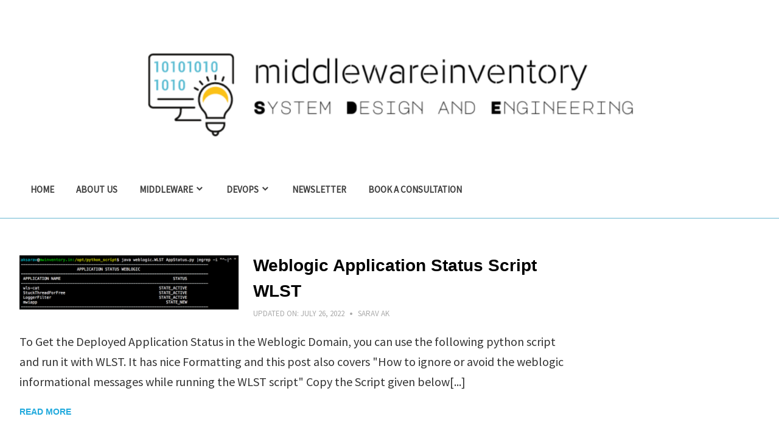

--- FILE ---
content_type: text/html; charset=UTF-8
request_url: https://www.middlewareinventory.com/blog/category/weblogic/page/4/
body_size: 17524
content:
<!DOCTYPE html>
<html lang="en-US">

<head>
<meta charset="UTF-8">
<meta name="viewport" content="width=device-width, initial-scale=1">
<link rel="profile" href="https://gmpg.org/xfn/11">
<link rel="pingback" href="https://www.middlewareinventory.com/xmlrpc.php">

<link rel="preconnect" href="https://fonts.gstatic.com" crossorigin /><meta name='robots' content='max-image-preview:large' />

	<!-- This site is optimized with the Yoast SEO plugin v14.9 - https://yoast.com/wordpress/plugins/seo/ -->
	<title>weblogic</title>
	<meta name="robots" content="index, follow, max-snippet:-1, max-image-preview:large, max-video-preview:-1" />
	<link rel="canonical" href="https://www.middlewareinventory.com/blog/category/weblogic/page/4/" />
	<link rel="prev" href="https://www.middlewareinventory.com/blog/category/weblogic/page/3/" />
	<link rel="next" href="https://www.middlewareinventory.com/blog/category/weblogic/page/5/" />
	<meta property="og:locale" content="en_US" />
	<meta property="og:type" content="article" />
	<meta property="og:title" content="weblogic" />
	<meta property="og:url" content="https://www.middlewareinventory.com/blog/category/weblogic/" />
	<meta property="og:site_name" content="Middleware Inventory" />
	<meta name="twitter:card" content="summary_large_image" />
	<meta name="twitter:site" content="@mwinventory" />
	<script type="application/ld+json" class="yoast-schema-graph">{"@context":"https://schema.org","@graph":[{"@type":"Organization","@id":"https://www.middlewareinventory.com/#organization","name":"Middleware Inventory","url":"https://www.middlewareinventory.com/","sameAs":["http://www.facebook.com/devopsjunc","https://www.youtube.com/channel/UCRuqBFM6ioWwviNJkgOjeWw","https://twitter.com/mwinventory"],"logo":{"@type":"ImageObject","@id":"https://www.middlewareinventory.com/#logo","inLanguage":"en-US","url":"https://www.middlewareinventory.com/wp-content/uploads/2020/09/Screenshot-2020-09-18-at-3.49.40-AM.jpg","width":300,"height":107,"caption":"Middleware Inventory"},"image":{"@id":"https://www.middlewareinventory.com/#logo"}},{"@type":"WebSite","@id":"https://www.middlewareinventory.com/#website","url":"https://www.middlewareinventory.com/","name":"Devops Junction","description":"Inventory for DevOps, Cloud and Platform Engineering","publisher":{"@id":"https://www.middlewareinventory.com/#organization"},"potentialAction":[{"@type":"SearchAction","target":"https://www.middlewareinventory.com/?s={search_term_string}","query-input":"required name=search_term_string"}],"inLanguage":"en-US"},{"@type":"CollectionPage","@id":"https://www.middlewareinventory.com/blog/category/weblogic/page/4/#webpage","url":"https://www.middlewareinventory.com/blog/category/weblogic/page/4/","name":"weblogic","isPartOf":{"@id":"https://www.middlewareinventory.com/#website"},"inLanguage":"en-US","potentialAction":[{"@type":"ReadAction","target":["https://www.middlewareinventory.com/blog/category/weblogic/page/4/"]}]}]}</script>
	<!-- / Yoast SEO plugin. -->


<link rel='dns-prefetch' href='//js.stripe.com' />
<link rel='dns-prefetch' href='//fonts.googleapis.com' />
<link rel="alternate" type="application/rss+xml" title="Middleware Inventory &raquo; Feed" href="https://www.middlewareinventory.com/feed/" />
<link rel="alternate" type="application/rss+xml" title="Middleware Inventory &raquo; Comments Feed" href="https://www.middlewareinventory.com/comments/feed/" />
<link rel="alternate" type="application/rss+xml" title="Middleware Inventory &raquo; weblogic Category Feed" href="https://www.middlewareinventory.com/blog/category/weblogic/feed/" />
<script type="text/javascript">
window._wpemojiSettings = {"baseUrl":"https:\/\/s.w.org\/images\/core\/emoji\/14.0.0\/72x72\/","ext":".png","svgUrl":"https:\/\/s.w.org\/images\/core\/emoji\/14.0.0\/svg\/","svgExt":".svg","source":{"concatemoji":"https:\/\/www.middlewareinventory.com\/wp-includes\/js\/wp-emoji-release.min.js?ver=6.1.9"}};
/*! This file is auto-generated */
!function(e,a,t){var n,r,o,i=a.createElement("canvas"),p=i.getContext&&i.getContext("2d");function s(e,t){var a=String.fromCharCode,e=(p.clearRect(0,0,i.width,i.height),p.fillText(a.apply(this,e),0,0),i.toDataURL());return p.clearRect(0,0,i.width,i.height),p.fillText(a.apply(this,t),0,0),e===i.toDataURL()}function c(e){var t=a.createElement("script");t.src=e,t.defer=t.type="text/javascript",a.getElementsByTagName("head")[0].appendChild(t)}for(o=Array("flag","emoji"),t.supports={everything:!0,everythingExceptFlag:!0},r=0;r<o.length;r++)t.supports[o[r]]=function(e){if(p&&p.fillText)switch(p.textBaseline="top",p.font="600 32px Arial",e){case"flag":return s([127987,65039,8205,9895,65039],[127987,65039,8203,9895,65039])?!1:!s([55356,56826,55356,56819],[55356,56826,8203,55356,56819])&&!s([55356,57332,56128,56423,56128,56418,56128,56421,56128,56430,56128,56423,56128,56447],[55356,57332,8203,56128,56423,8203,56128,56418,8203,56128,56421,8203,56128,56430,8203,56128,56423,8203,56128,56447]);case"emoji":return!s([129777,127995,8205,129778,127999],[129777,127995,8203,129778,127999])}return!1}(o[r]),t.supports.everything=t.supports.everything&&t.supports[o[r]],"flag"!==o[r]&&(t.supports.everythingExceptFlag=t.supports.everythingExceptFlag&&t.supports[o[r]]);t.supports.everythingExceptFlag=t.supports.everythingExceptFlag&&!t.supports.flag,t.DOMReady=!1,t.readyCallback=function(){t.DOMReady=!0},t.supports.everything||(n=function(){t.readyCallback()},a.addEventListener?(a.addEventListener("DOMContentLoaded",n,!1),e.addEventListener("load",n,!1)):(e.attachEvent("onload",n),a.attachEvent("onreadystatechange",function(){"complete"===a.readyState&&t.readyCallback()})),(e=t.source||{}).concatemoji?c(e.concatemoji):e.wpemoji&&e.twemoji&&(c(e.twemoji),c(e.wpemoji)))}(window,document,window._wpemojiSettings);
</script>
<style type="text/css">
img.wp-smiley,
img.emoji {
	display: inline !important;
	border: none !important;
	box-shadow: none !important;
	height: 1em !important;
	width: 1em !important;
	margin: 0 0.07em !important;
	vertical-align: -0.1em !important;
	background: none !important;
	padding: 0 !important;
}
</style>
	
<link rel='stylesheet' id='classic-theme-styles-css' href='https://www.middlewareinventory.com/wp-includes/css/classic-themes.min.css?ver=1' type='text/css' media='all' />
<style id='global-styles-inline-css' type='text/css'>
body{--wp--preset--color--black: #000000;--wp--preset--color--cyan-bluish-gray: #abb8c3;--wp--preset--color--white: #ffffff;--wp--preset--color--pale-pink: #f78da7;--wp--preset--color--vivid-red: #cf2e2e;--wp--preset--color--luminous-vivid-orange: #ff6900;--wp--preset--color--luminous-vivid-amber: #fcb900;--wp--preset--color--light-green-cyan: #7bdcb5;--wp--preset--color--vivid-green-cyan: #00d084;--wp--preset--color--pale-cyan-blue: #8ed1fc;--wp--preset--color--vivid-cyan-blue: #0693e3;--wp--preset--color--vivid-purple: #9b51e0;--wp--preset--gradient--vivid-cyan-blue-to-vivid-purple: linear-gradient(135deg,rgba(6,147,227,1) 0%,rgb(155,81,224) 100%);--wp--preset--gradient--light-green-cyan-to-vivid-green-cyan: linear-gradient(135deg,rgb(122,220,180) 0%,rgb(0,208,130) 100%);--wp--preset--gradient--luminous-vivid-amber-to-luminous-vivid-orange: linear-gradient(135deg,rgba(252,185,0,1) 0%,rgba(255,105,0,1) 100%);--wp--preset--gradient--luminous-vivid-orange-to-vivid-red: linear-gradient(135deg,rgba(255,105,0,1) 0%,rgb(207,46,46) 100%);--wp--preset--gradient--very-light-gray-to-cyan-bluish-gray: linear-gradient(135deg,rgb(238,238,238) 0%,rgb(169,184,195) 100%);--wp--preset--gradient--cool-to-warm-spectrum: linear-gradient(135deg,rgb(74,234,220) 0%,rgb(151,120,209) 20%,rgb(207,42,186) 40%,rgb(238,44,130) 60%,rgb(251,105,98) 80%,rgb(254,248,76) 100%);--wp--preset--gradient--blush-light-purple: linear-gradient(135deg,rgb(255,206,236) 0%,rgb(152,150,240) 100%);--wp--preset--gradient--blush-bordeaux: linear-gradient(135deg,rgb(254,205,165) 0%,rgb(254,45,45) 50%,rgb(107,0,62) 100%);--wp--preset--gradient--luminous-dusk: linear-gradient(135deg,rgb(255,203,112) 0%,rgb(199,81,192) 50%,rgb(65,88,208) 100%);--wp--preset--gradient--pale-ocean: linear-gradient(135deg,rgb(255,245,203) 0%,rgb(182,227,212) 50%,rgb(51,167,181) 100%);--wp--preset--gradient--electric-grass: linear-gradient(135deg,rgb(202,248,128) 0%,rgb(113,206,126) 100%);--wp--preset--gradient--midnight: linear-gradient(135deg,rgb(2,3,129) 0%,rgb(40,116,252) 100%);--wp--preset--duotone--dark-grayscale: url('#wp-duotone-dark-grayscale');--wp--preset--duotone--grayscale: url('#wp-duotone-grayscale');--wp--preset--duotone--purple-yellow: url('#wp-duotone-purple-yellow');--wp--preset--duotone--blue-red: url('#wp-duotone-blue-red');--wp--preset--duotone--midnight: url('#wp-duotone-midnight');--wp--preset--duotone--magenta-yellow: url('#wp-duotone-magenta-yellow');--wp--preset--duotone--purple-green: url('#wp-duotone-purple-green');--wp--preset--duotone--blue-orange: url('#wp-duotone-blue-orange');--wp--preset--font-size--small: 13px;--wp--preset--font-size--medium: 20px;--wp--preset--font-size--large: 36px;--wp--preset--font-size--x-large: 42px;--wp--preset--spacing--20: 0.44rem;--wp--preset--spacing--30: 0.67rem;--wp--preset--spacing--40: 1rem;--wp--preset--spacing--50: 1.5rem;--wp--preset--spacing--60: 2.25rem;--wp--preset--spacing--70: 3.38rem;--wp--preset--spacing--80: 5.06rem;}:where(.is-layout-flex){gap: 0.5em;}body .is-layout-flow > .alignleft{float: left;margin-inline-start: 0;margin-inline-end: 2em;}body .is-layout-flow > .alignright{float: right;margin-inline-start: 2em;margin-inline-end: 0;}body .is-layout-flow > .aligncenter{margin-left: auto !important;margin-right: auto !important;}body .is-layout-constrained > .alignleft{float: left;margin-inline-start: 0;margin-inline-end: 2em;}body .is-layout-constrained > .alignright{float: right;margin-inline-start: 2em;margin-inline-end: 0;}body .is-layout-constrained > .aligncenter{margin-left: auto !important;margin-right: auto !important;}body .is-layout-constrained > :where(:not(.alignleft):not(.alignright):not(.alignfull)){max-width: var(--wp--style--global--content-size);margin-left: auto !important;margin-right: auto !important;}body .is-layout-constrained > .alignwide{max-width: var(--wp--style--global--wide-size);}body .is-layout-flex{display: flex;}body .is-layout-flex{flex-wrap: wrap;align-items: center;}body .is-layout-flex > *{margin: 0;}:where(.wp-block-columns.is-layout-flex){gap: 2em;}.has-black-color{color: var(--wp--preset--color--black) !important;}.has-cyan-bluish-gray-color{color: var(--wp--preset--color--cyan-bluish-gray) !important;}.has-white-color{color: var(--wp--preset--color--white) !important;}.has-pale-pink-color{color: var(--wp--preset--color--pale-pink) !important;}.has-vivid-red-color{color: var(--wp--preset--color--vivid-red) !important;}.has-luminous-vivid-orange-color{color: var(--wp--preset--color--luminous-vivid-orange) !important;}.has-luminous-vivid-amber-color{color: var(--wp--preset--color--luminous-vivid-amber) !important;}.has-light-green-cyan-color{color: var(--wp--preset--color--light-green-cyan) !important;}.has-vivid-green-cyan-color{color: var(--wp--preset--color--vivid-green-cyan) !important;}.has-pale-cyan-blue-color{color: var(--wp--preset--color--pale-cyan-blue) !important;}.has-vivid-cyan-blue-color{color: var(--wp--preset--color--vivid-cyan-blue) !important;}.has-vivid-purple-color{color: var(--wp--preset--color--vivid-purple) !important;}.has-black-background-color{background-color: var(--wp--preset--color--black) !important;}.has-cyan-bluish-gray-background-color{background-color: var(--wp--preset--color--cyan-bluish-gray) !important;}.has-white-background-color{background-color: var(--wp--preset--color--white) !important;}.has-pale-pink-background-color{background-color: var(--wp--preset--color--pale-pink) !important;}.has-vivid-red-background-color{background-color: var(--wp--preset--color--vivid-red) !important;}.has-luminous-vivid-orange-background-color{background-color: var(--wp--preset--color--luminous-vivid-orange) !important;}.has-luminous-vivid-amber-background-color{background-color: var(--wp--preset--color--luminous-vivid-amber) !important;}.has-light-green-cyan-background-color{background-color: var(--wp--preset--color--light-green-cyan) !important;}.has-vivid-green-cyan-background-color{background-color: var(--wp--preset--color--vivid-green-cyan) !important;}.has-pale-cyan-blue-background-color{background-color: var(--wp--preset--color--pale-cyan-blue) !important;}.has-vivid-cyan-blue-background-color{background-color: var(--wp--preset--color--vivid-cyan-blue) !important;}.has-vivid-purple-background-color{background-color: var(--wp--preset--color--vivid-purple) !important;}.has-black-border-color{border-color: var(--wp--preset--color--black) !important;}.has-cyan-bluish-gray-border-color{border-color: var(--wp--preset--color--cyan-bluish-gray) !important;}.has-white-border-color{border-color: var(--wp--preset--color--white) !important;}.has-pale-pink-border-color{border-color: var(--wp--preset--color--pale-pink) !important;}.has-vivid-red-border-color{border-color: var(--wp--preset--color--vivid-red) !important;}.has-luminous-vivid-orange-border-color{border-color: var(--wp--preset--color--luminous-vivid-orange) !important;}.has-luminous-vivid-amber-border-color{border-color: var(--wp--preset--color--luminous-vivid-amber) !important;}.has-light-green-cyan-border-color{border-color: var(--wp--preset--color--light-green-cyan) !important;}.has-vivid-green-cyan-border-color{border-color: var(--wp--preset--color--vivid-green-cyan) !important;}.has-pale-cyan-blue-border-color{border-color: var(--wp--preset--color--pale-cyan-blue) !important;}.has-vivid-cyan-blue-border-color{border-color: var(--wp--preset--color--vivid-cyan-blue) !important;}.has-vivid-purple-border-color{border-color: var(--wp--preset--color--vivid-purple) !important;}.has-vivid-cyan-blue-to-vivid-purple-gradient-background{background: var(--wp--preset--gradient--vivid-cyan-blue-to-vivid-purple) !important;}.has-light-green-cyan-to-vivid-green-cyan-gradient-background{background: var(--wp--preset--gradient--light-green-cyan-to-vivid-green-cyan) !important;}.has-luminous-vivid-amber-to-luminous-vivid-orange-gradient-background{background: var(--wp--preset--gradient--luminous-vivid-amber-to-luminous-vivid-orange) !important;}.has-luminous-vivid-orange-to-vivid-red-gradient-background{background: var(--wp--preset--gradient--luminous-vivid-orange-to-vivid-red) !important;}.has-very-light-gray-to-cyan-bluish-gray-gradient-background{background: var(--wp--preset--gradient--very-light-gray-to-cyan-bluish-gray) !important;}.has-cool-to-warm-spectrum-gradient-background{background: var(--wp--preset--gradient--cool-to-warm-spectrum) !important;}.has-blush-light-purple-gradient-background{background: var(--wp--preset--gradient--blush-light-purple) !important;}.has-blush-bordeaux-gradient-background{background: var(--wp--preset--gradient--blush-bordeaux) !important;}.has-luminous-dusk-gradient-background{background: var(--wp--preset--gradient--luminous-dusk) !important;}.has-pale-ocean-gradient-background{background: var(--wp--preset--gradient--pale-ocean) !important;}.has-electric-grass-gradient-background{background: var(--wp--preset--gradient--electric-grass) !important;}.has-midnight-gradient-background{background: var(--wp--preset--gradient--midnight) !important;}.has-small-font-size{font-size: var(--wp--preset--font-size--small) !important;}.has-medium-font-size{font-size: var(--wp--preset--font-size--medium) !important;}.has-large-font-size{font-size: var(--wp--preset--font-size--large) !important;}.has-x-large-font-size{font-size: var(--wp--preset--font-size--x-large) !important;}
.wp-block-navigation a:where(:not(.wp-element-button)){color: inherit;}
:where(.wp-block-columns.is-layout-flex){gap: 2em;}
.wp-block-pullquote{font-size: 1.5em;line-height: 1.6;}
</style>
<link rel='stylesheet' id='cookie-notice-front-css' href='https://www.middlewareinventory.com/wp-content/plugins/cookie-notice/css/front.min.css?ver=6.1.9' type='text/css' media='all' />
<link rel='stylesheet' id='dae-download-css' href='https://www.middlewareinventory.com/wp-content/plugins/download-after-email/css/download.css?ver=1671258529' type='text/css' media='all' />
<link rel='stylesheet' id='dashicons-css' href='https://www.middlewareinventory.com/wp-includes/css/dashicons.min.css?ver=6.1.9' type='text/css' media='all' />
<link rel='stylesheet' id='dae-fa-css' href='https://www.middlewareinventory.com/wp-content/plugins/download-after-email/css/all.css?ver=6.1.9' type='text/css' media='all' />
<link rel='stylesheet' id='email-subscribers-css' href='https://www.middlewareinventory.com/wp-content/plugins/email-subscribers/lite/public/css/email-subscribers-public.css?ver=4.6.0' type='text/css' media='all' />
<link rel='stylesheet' id='socialsnap-styles-css' href='https://www.middlewareinventory.com/wp-content/plugins/socialsnap/assets/css/socialsnap.css?ver=1.1.7' type='text/css' media='all' />
<link rel='stylesheet' id='ez-icomoon-css' href='https://www.middlewareinventory.com/wp-content/plugins/easy-table-of-contents/vendor/icomoon/style.min.css?ver=1.7' type='text/css' media='all' />
<link rel='stylesheet' id='ez-toc-css' href='https://www.middlewareinventory.com/wp-content/plugins/easy-table-of-contents/assets/css/screen.min.css?ver=1.7' type='text/css' media='all' />
<style id='ez-toc-inline-css' type='text/css'>
div#ez-toc-container p.ez-toc-title {font-size: 120%;}div#ez-toc-container p.ez-toc-title {font-weight: 500;}div#ez-toc-container ul li {font-size: 95%;}div#ez-toc-container {width: 100%;}
</style>
<link rel='stylesheet' id='poseidon-stylesheet-css' href='https://www.middlewareinventory.com/wp-content/themes/poseidon/style.css?ver=1.1.1' type='text/css' media='all' />
<link rel='stylesheet' id='genericons-css' href='https://www.middlewareinventory.com/wp-content/themes/poseidon/css/genericons/genericons.css?ver=3.4.1' type='text/css' media='all' />
<link rel='stylesheet' id='poseidon-default-fonts-css' href='//fonts.googleapis.com/css?family=Ubuntu%3A400%2C400italic%2C700%2C700italic%7CRaleway%3A400%2C700&#038;subset=latin%2Clatin-ext' type='text/css' media='all' />
<link rel='stylesheet' id='poseidon-flexslider-css' href='https://www.middlewareinventory.com/wp-content/themes/poseidon/css/flexslider.css?ver=6.1.9' type='text/css' media='all' />
<link rel='stylesheet' id='idcore-css' href='https://www.middlewareinventory.com/wp-content/plugins/halfdata-stripe-green-downloads/css/style.css?ver=2.03' type='text/css' media='all' />
<link rel='stylesheet' id='hint.css-css' href='https://www.middlewareinventory.com/wp-content/plugins/halfdata-stripe-green-downloads/css/hint.css?ver=2.03' type='text/css' media='all' />
<link rel='stylesheet' id='divi-builder-style-css' href='https://www.middlewareinventory.com/wp-content/plugins/divi-builder/css/style-static.min.css?ver=4.17.4' type='text/css' media='all' />
<link rel='stylesheet' id='enlighterjs-css' href='https://www.middlewareinventory.com/wp-content/plugins/enlighter/cache/enlighterjs.min.css?ver=0A0B0C' type='text/css' media='all' />
<script type='text/javascript' src='https://www.middlewareinventory.com/wp-includes/js/jquery/jquery.min.js?ver=3.6.1' id='jquery-core-js'></script>
<script type='text/javascript' src='https://www.middlewareinventory.com/wp-includes/js/jquery/jquery-migrate.min.js?ver=3.3.2' id='jquery-migrate-js'></script>
<script type='text/javascript' id='cookie-notice-front-js-extra'>
/* <![CDATA[ */
var cnArgs = {"ajaxurl":"https:\/\/www.middlewareinventory.com\/wp-admin\/admin-ajax.php","hideEffect":"fade","onScroll":"no","onScrollOffset":"100","cookieName":"cookie_notice_accepted","cookieValue":"true","cookieTime":"2592000","cookiePath":"\/","cookieDomain":"","redirection":"","cache":"1","refuse":"yes","revoke_cookies":"0","revoke_cookies_opt":"automatic","secure":"1"};
/* ]]> */
</script>
<script type='text/javascript' src='https://www.middlewareinventory.com/wp-content/plugins/cookie-notice/js/front.min.js?ver=1.2.46' id='cookie-notice-front-js'></script>
<script type='text/javascript' id='email-subscribers-js-extra'>
/* <![CDATA[ */
var es_data = {"messages":{"es_empty_email_notice":"Please enter email address","es_rate_limit_notice":"You need to wait for sometime before subscribing again","es_single_optin_success_message":"Successfully Subscribed.","es_email_exists_notice":"Email Address already exists!","es_unexpected_error_notice":"Oops.. Unexpected error occurred.","es_invalid_email_notice":"Invalid email address","es_try_later_notice":"Please try after some time"},"es_ajax_url":"https:\/\/www.middlewareinventory.com\/wp-admin\/admin-ajax.php"};
/* ]]> */
</script>
<script type='text/javascript' src='https://www.middlewareinventory.com/wp-content/plugins/email-subscribers/lite/public/js/email-subscribers-public.js?ver=4.6.0' id='email-subscribers-js'></script>
<!--[if lt IE 9]>
<script type='text/javascript' src='https://www.middlewareinventory.com/wp-content/themes/poseidon/js/html5shiv.min.js?ver=3.7.3' id='html5shiv-js'></script>
<![endif]-->
<script type='text/javascript' src='https://www.middlewareinventory.com/wp-content/themes/poseidon/js/navigation.js?ver=20160719' id='poseidon-jquery-navigation-js'></script>
<script type='text/javascript' src='https://www.middlewareinventory.com/wp-content/themes/poseidon/js/jquery.flexslider-min.js?ver=2.6.0' id='flexslider-js'></script>
<script type='text/javascript' id='poseidon-post-slider-js-extra'>
/* <![CDATA[ */
var poseidon_slider_params = {"animation":"slide","speed":"7000"};
/* ]]> */
</script>
<script type='text/javascript' src='https://www.middlewareinventory.com/wp-content/themes/poseidon/js/slider.js?ver=6.1.9' id='poseidon-post-slider-js'></script>
<script type='text/javascript' src='https://www.middlewareinventory.com/wp-content/plugins/halfdata-stripe-green-downloads/js/idcore.js?ver=2.03' id='idcore-js'></script>
<script type='text/javascript' src='https://www.middlewareinventory.com/wp-content/plugins/halfdata-stripe-green-downloads/js/stripe.js?ver=2.03' id='idcore-stripe-js'></script>
<link rel="https://api.w.org/" href="https://www.middlewareinventory.com/wp-json/" /><link rel="alternate" type="application/json" href="https://www.middlewareinventory.com/wp-json/wp/v2/categories/21" /><link rel="EditURI" type="application/rsd+xml" title="RSD" href="https://www.middlewareinventory.com/xmlrpc.php?rsd" />
<link rel="wlwmanifest" type="application/wlwmanifest+xml" href="https://www.middlewareinventory.com/wp-includes/wlwmanifest.xml" />
<meta name="generator" content="WordPress 6.1.9" />
<script>
    document.cookie = "cookie_notice_accepted=true;max-age=" + 3600*24*365 + "; path=/" + ";secure;";
    document.cookie = "cookie_notice_accepted=true;max-age=" + 3600*24*365 + "; path=/";
    if ( ! /(^|;)\s*cca_is_eu=/.test(document.cookie) ) {  // if check prevents reload loop
		  document.cookie = "cca_is_eu=false;max-age=" + 3600*24*364 + "; path=/";
      var ccaURL = window.location.protocol + '//',
      hostname = window.location.host + '/' + window.location.pathname;
			if ( '0' === '1' ) {
        window.location.reload( true );
      }
   }
</script>
    				<style type="text/css" id="cst_font_data">
					@font-face {font-family: "ABeeZee";font-display: auto;font-fallback: open sans;font-weight: 100;src: url(https://www.middlewareinventory.com/wp-content/uploads/2023/02/ABeeZee-Regular.ttf) format('TrueType');}				</style>
				<link href='//fonts.googleapis.com/css?family=Strait:100,200,300,400,500,600,700,800,900&subset=arabic,vietnamese,hebrew,thai,bengali,latin,latin-ext,cyrillic,cyrillic-ext,greek' rel='stylesheet' type='text/css'><style>a.idcore-button,a.idcore-button:visited{font-family:'Strait','arial';font-size:20px;color:#ffffff;font-weight:normal;font-style:normal;text-decoration:none !important;text-transform:uppercase;padding-top:16px;padding-bottom:16px;padding-left:32px;padding-right:32px;background-color:rgba(212, 7, 72, 1);background-image:linear-gradient(to bottom,rgba(255,255,255,.05) 0,rgba(255,255,255,.05) 50%,rgba(0,0,0,.05) 51%,rgba(0,0,0,.05) 100%);border-width:1px;border-style:solid;border-color:#d4150b;border-radius:3px;box-shadow: 2px 2px 0px 0px rgba(68, 68, 68, 0.2);}a.idcore-button:hover,a.idcore-button:focus{font-family:'Strait','arial';font-size:20px;color:#ffffff;font-weight:normal;font-style:normal;text-decoration:none !important;text-transform:uppercase;padding-top:16px;padding-bottom:16px;padding-left:32px;padding-right:32px;background-color:rgba(212, 7, 72, 1);background-image:linear-gradient(to bottom,rgba(255,255,255,.05) 0,rgba(255,255,255,.05) 50%,rgba(0,0,0,.05) 51%,rgba(0,0,0,.05) 100%);border-width:1px;border-style:solid;border-color:#d4150b;border-radius:3px;box-shadow: 2px 2px 0px 0px rgba(68, 68, 68, 0.2);}a.idcore-button:active{font-family:'Strait','arial';font-size:20px;color:#ffffff;font-weight:normal;font-style:normal;text-decoration:none !important;text-transform:uppercase;padding-top:16px;padding-bottom:16px;padding-left:32px;padding-right:32px;background-color:rgba(212, 7, 72, 1);background-image:linear-gradient(to bottom,rgba(255,255,255,.05) 0,rgba(255,255,255,.05) 50%,rgba(0,0,0,.05) 51%,rgba(0,0,0,.05) 100%);border-width:1px;border-style:solid;border-color:#d4150b;border-radius:3px;box-shadow: 2px 2px 0px 0px rgba(68, 68, 68, 0.2);}</style><script>var idcore_ajax_url = "https://www.middlewareinventory.com/wp-admin/admin-ajax.php";</script><!-- Google tag (gtag.js) -->
<script async src="https://www.googletagmanager.com/gtag/js?id=G-BB7M7WEJH2"></script>
<script>
  window.dataLayer = window.dataLayer || [];
  function gtag(){dataLayer.push(arguments);}
  gtag('js', new Date());

  gtag('config', 'G-BB7M7WEJH2');
</script>

<script type="text/javascript">
    (function(c,l,a,r,i,t,y){
        c[a]=c[a]||function(){(c[a].q=c[a].q||[]).push(arguments)};
        t=l.createElement(r);t.async=1;t.src="https://www.clarity.ms/tag/"+i;
        y=l.getElementsByTagName(r)[0];y.parentNode.insertBefore(t,y);
    })(window, document, "clarity", "script", "ewqecxk34l");
</script><style type="text/css" id="sns_global_styles">/* for mobile */
@media screen and (max-width: 480px) {
    #text-23 {
        display:none !important;
    }
	p,li
    {
      font-size: 20px !important;
      color: #333 !important;
      line-height: 1.68 !important;;
    }
    .article-inner
    {
    	padding-right: 5% !important;
    	padding-left: 5% !important;
    }
    ul.related_post li
    {
    	width: 100% !important;
    }
    ul.related_post li a
    {
    	font-size: 20px !important;
    }
    ul.related_post li small {
    font-size: 100%;
    }
  
  #afc_sidebar_4348 
{
  height: 8vh; 
  max-height: 8vh; 
  background-color: transparent;
}
}

/* for Desktop */
@media screen and (min-width: 500px) {
#afc_sidebar_4348 
{
  height: 10vh; 
  max-height: 10vh; 
  background-color: transparent;
}
  #text-23 {
        display:none !important;
    }
	p,li
    {
        font-size: 20px !important;
        color: #333 !important;
        line-height: 1.68 !important;;
    }
    .article-inner
    {
    	padding-right: 5% !important;
    	padding-left: 5% !important;
    }
    ul.related_post li
    {
    	width: 100% !important;
    }
    ul.related_post li small {
    font-size: 100%;
    }
  

}

.es_lablebox {
    padding-bottom: 3px;
    color: steelblue !important;
    font-weight: bold !important;
}
.widget-title span {
    line-height: 2.2;
    color: steelblue !important;
}
.sidey {
	padding: 0;
}
.sumome-contactform 
{
  display: none;
}
code { 
    font-family: courier;
    font-size: 18px;
    padding: 2px;
    background-color: #f1f1f1;
    /*box-shadow: 0 2px 4px 0 rgba(0,0,0,0.16),0 2px 10px 0 rgba(0,0,0,0.12)!important;*/
    
}

.syntaxhighlighter {
    font-size: 14px !important;
}

pre {
 font-family: Menlo, Monaco, Consolas, "Courier New", monospace !important;
}

.black-red-border
{
    border-left: 3px solid;
    background-color: black;
    color: ghostwhite;
    border-left-color: red;
} 
}

#wpdevar_comment_1 span
{
  font-family:  "Open Sans", Helvetica, Arial, sans-serif !important;
  font-size: 20px !important;
  color: #1495b5 !important;
}

#wpdevar_comment_1 
{
  margin-top: 50px;
  margin-bottom: 30px;
}

summary
{
 color: steelblue; 
}

blockquote
{
  border-left-color: #cc0f77 !important;
  border-left-width: 4px !important;
  border-left-style: solid !important;
  background-color: #f5f5f5 !important;
}

.rp4wp-related-post-image{ width: auto !important; }

.main-navigation-menu
{
  float: none !important;
}

.primary-navigation
{
  float: none !important
}

body,html{
  /* font-family: 'Poppins', sans-serif; */
  font-family: "Source Sans Pro","Arial",sans-serif
}

.page-title, .entry-title, .site-title, .main-navigation-menu a, .widget-title
{
  /*font-family: 'Poppins', sans-serif; */
  font-family: "Source Sans Pro","Arial",sans-serif
}

#postfollow {
  background: whitesmoke;
  padding-top: 5%;
  padding-bottom: 5%;
  padding-left: 2%;
}
div#ez-toc-container p.ez-toc-title {
    font-weight: bold;
    font-size: 24px !important;
}
div#ez-toc-container {
    margin-bottom: 15%;
}
.page-title, .entry-title, .site-title, .entry-title a:link, .entry-title a:visited {
    font-family: Corbel,Arial,sans-serif;
    color: black;
    font-weight: bold;
}
.header-image
{
  display: none
}
 
</style><link rel="icon" href="https://www.middlewareinventory.com/wp-content/uploads/2023/07/cropped-DevopsJunction-4-32x32.png" sizes="32x32" />
<link rel="icon" href="https://www.middlewareinventory.com/wp-content/uploads/2023/07/cropped-DevopsJunction-4-192x192.png" sizes="192x192" />
<link rel="apple-touch-icon" href="https://www.middlewareinventory.com/wp-content/uploads/2023/07/cropped-DevopsJunction-4-180x180.png" />
<meta name="msapplication-TileImage" content="https://www.middlewareinventory.com/wp-content/uploads/2023/07/cropped-DevopsJunction-4-270x270.png" />
		<style type="text/css" id="wp-custom-css">
			.site-title
{
   font-size: 24px !important;
}
.page-header .archive-title 
{
   display: none !important;
}
.site-branding .custom-logo
{
	max-width: 100% !important;
}
.site-header {
    border-bottom: 2px solid lightblue;
}		</style>
		</head>

<body class="archive paged category category-weblogic category-21 wp-custom-logo paged-4 category-paged-4 cookies-not-set et_divi_builder post-layout-small et-pb-theme-poseidon et-db">

	<div id="page" class="hfeed site">

		<a class="skip-link screen-reader-text" href="#content">Skip to content</a>

		<div id="header-top" class="header-bar-wrap"></div>

		<header id="masthead" class="site-header clearfix" role="banner">

			<div class="header-main container clearfix">

				<div id="logo" class="site-branding clearfix">

					<a href="https://www.middlewareinventory.com/" class="custom-logo-link" rel="home"><img width="1920" height="385" src="https://www.middlewareinventory.com/wp-content/uploads/2024/10/cropped-cropped-DevopsJunction-3.png" class="custom-logo" alt="Middleware Inventory" decoding="async" srcset="https://www.middlewareinventory.com/wp-content/uploads/2024/10/cropped-cropped-DevopsJunction-3.png 1920w, https://www.middlewareinventory.com/wp-content/uploads/2024/10/cropped-cropped-DevopsJunction-3-300x60.png 300w, https://www.middlewareinventory.com/wp-content/uploads/2024/10/cropped-cropped-DevopsJunction-3-1024x205.png 1024w, https://www.middlewareinventory.com/wp-content/uploads/2024/10/cropped-cropped-DevopsJunction-3-768x154.png 768w, https://www.middlewareinventory.com/wp-content/uploads/2024/10/cropped-cropped-DevopsJunction-3-1536x308.png 1536w, https://www.middlewareinventory.com/wp-content/uploads/2024/10/cropped-cropped-DevopsJunction-3-1080x217.png 1080w" sizes="(max-width: 1920px) 100vw, 1920px" /></a>					
				</div><!-- .site-branding -->

				<nav id="main-navigation" class="primary-navigation navigation clearfix" role="navigation">
					<ul id="menu-primary-menu" class="main-navigation-menu"><li id="menu-item-9454" class="menu-item menu-item-type-custom menu-item-object-custom menu-item-home menu-item-9454"><a href="https://www.middlewareinventory.com">Home</a></li>
<li id="menu-item-172" class="menu-item menu-item-type-post_type menu-item-object-page menu-item-172"><a href="https://www.middlewareinventory.com/about/">About Us</a></li>
<li id="menu-item-3206" class="menu-item menu-item-type-taxonomy menu-item-object-category current-menu-ancestor current-menu-parent menu-item-has-children menu-item-3206"><a href="https://www.middlewareinventory.com/blog/category/middleware/">Middleware</a>
<ul class="sub-menu">
	<li id="menu-item-1518" class="menu-item menu-item-type-taxonomy menu-item-object-category current-menu-item menu-item-1518"><a href="https://www.middlewareinventory.com/blog/category/weblogic/" aria-current="page">weblogic</a></li>
	<li id="menu-item-3207" class="menu-item menu-item-type-taxonomy menu-item-object-category menu-item-3207"><a href="https://www.middlewareinventory.com/blog/category/was/">WAS</a></li>
	<li id="menu-item-3208" class="menu-item menu-item-type-taxonomy menu-item-object-category menu-item-3208"><a href="https://www.middlewareinventory.com/blog/category/websphere/">Websphere</a></li>
	<li id="menu-item-3209" class="menu-item menu-item-type-taxonomy menu-item-object-category menu-item-3209"><a href="https://www.middlewareinventory.com/blog/category/wlst/">wlst</a></li>
	<li id="menu-item-3210" class="menu-item menu-item-type-taxonomy menu-item-object-category menu-item-3210"><a href="https://www.middlewareinventory.com/blog/category/wsadmin-scripts/">wsadmin scripts</a></li>
	<li id="menu-item-3211" class="menu-item menu-item-type-taxonomy menu-item-object-category menu-item-3211"><a href="https://www.middlewareinventory.com/blog/category/jms/">JMS</a></li>
	<li id="menu-item-3212" class="menu-item menu-item-type-taxonomy menu-item-object-category menu-item-3212"><a href="https://www.middlewareinventory.com/blog/category/activemq/">ActiveMQ</a></li>
	<li id="menu-item-3213" class="menu-item menu-item-type-taxonomy menu-item-object-category menu-item-3213"><a href="https://www.middlewareinventory.com/blog/category/troubleshooting/">Troubleshooting</a></li>
	<li id="menu-item-3214" class="menu-item menu-item-type-taxonomy menu-item-object-category menu-item-3214"><a href="https://www.middlewareinventory.com/blog/category/apache/">Apache</a></li>
	<li id="menu-item-3215" class="menu-item menu-item-type-taxonomy menu-item-object-category menu-item-3215"><a href="https://www.middlewareinventory.com/blog/category/best-practice/">Best Practice</a></li>
	<li id="menu-item-3222" class="menu-item menu-item-type-taxonomy menu-item-object-category menu-item-3222"><a href="https://www.middlewareinventory.com/blog/category/f5-big-ip/">F5-Big-IP</a></li>
</ul>
</li>
<li id="menu-item-3157" class="menu-item menu-item-type-post_type menu-item-object-page menu-item-has-children menu-item-3157"><a href="https://www.middlewareinventory.com/devops-junction/">Devops</a>
<ul class="sub-menu">
	<li id="menu-item-1513" class="menu-item menu-item-type-taxonomy menu-item-object-category menu-item-1513"><a href="https://www.middlewareinventory.com/blog/category/ansible/">Ansible</a></li>
	<li id="menu-item-3216" class="menu-item menu-item-type-taxonomy menu-item-object-category menu-item-3216"><a href="https://www.middlewareinventory.com/blog/category/aws/">AWS</a></li>
	<li id="menu-item-3217" class="menu-item menu-item-type-taxonomy menu-item-object-category menu-item-3217"><a href="https://www.middlewareinventory.com/blog/category/docker/">Docker</a></li>
	<li id="menu-item-3218" class="menu-item menu-item-type-taxonomy menu-item-object-category menu-item-3218"><a href="https://www.middlewareinventory.com/blog/category/packer/">Packer</a></li>
	<li id="menu-item-3219" class="menu-item menu-item-type-taxonomy menu-item-object-category menu-item-3219"><a href="https://www.middlewareinventory.com/blog/category/splunk/">Splunk</a></li>
	<li id="menu-item-3220" class="menu-item menu-item-type-taxonomy menu-item-object-category menu-item-3220"><a href="https://www.middlewareinventory.com/blog/category/terraform/">Terraform</a></li>
	<li id="menu-item-3221" class="menu-item menu-item-type-taxonomy menu-item-object-category menu-item-3221"><a href="https://www.middlewareinventory.com/blog/category/vagrant/">Vagrant</a></li>
	<li id="menu-item-3223" class="menu-item menu-item-type-taxonomy menu-item-object-category menu-item-3223"><a href="https://www.middlewareinventory.com/blog/category/kubernetes/">Kubernetes</a></li>
</ul>
</li>
<li id="menu-item-8820" class="menu-item menu-item-type-post_type menu-item-object-page menu-item-8820"><a href="https://www.middlewareinventory.com/newsletter/">Newsletter</a></li>
<li id="menu-item-8821" class="menu-item menu-item-type-custom menu-item-object-custom menu-item-8821"><a href="https://gritfy.com">Book a Consultation</a></li>
</ul>				</nav><!-- #main-navigation -->

			</div><!-- .header-main -->

		</header><!-- #masthead -->

		
		
		
		<div id="content" class="site-content container clearfix">

	<section id="primary" class="content-area">
		<main id="main" class="site-main" role="main">

		
			<header class="page-header">
				<h1 class="archive-title">Category: <span>weblogic</span></h1>			</header><!-- .page-header -->

			
			
<article id="post-978" class="post-978 post type-post status-publish format-standard has-post-thumbnail hentry category-weblogic category-wlst wpautop">

	
		<a class="post-thumbnail-small" href="https://www.middlewareinventory.com/blog/weblogic-application-status-script-wlst/" rel="bookmark">
			<img width="360" height="89" src="https://www.middlewareinventory.com/wp-content/uploads/2018/03/Screen-Shot-2018-03-29-at-12.30.55-PM.png" class="attachment-poseidon-thumbnail-medium size-poseidon-thumbnail-medium wp-post-image" alt="" decoding="async" srcset="https://www.middlewareinventory.com/wp-content/uploads/2018/03/Screen-Shot-2018-03-29-at-12.30.55-PM.png 842w, https://www.middlewareinventory.com/wp-content/uploads/2018/03/Screen-Shot-2018-03-29-at-12.30.55-PM-300x74.png 300w, https://www.middlewareinventory.com/wp-content/uploads/2018/03/Screen-Shot-2018-03-29-at-12.30.55-PM-768x189.png 768w" sizes="(max-width: 360px) 100vw, 360px" />		</a>

	
	<header class="entry-header">

		<h2 class="entry-title"><a href="https://www.middlewareinventory.com/blog/weblogic-application-status-script-wlst/" rel="bookmark">Weblogic Application Status Script WLST</a></h2>
		<div class="entry-meta"><span class="meta-date"> Updated on: <a href="https://www.middlewareinventory.com/blog/weblogic-application-status-script-wlst/" title="1:15 pm" rel="bookmark"><time class="entry-date published updated" datetime="July 26, 2022">July 26, 2022</time></a></span><span class="meta-author"> <span class="author vcard"><a class="url fn n" href="https://www.middlewareinventory.com/blog/author/admin/" title="View all posts by Sarav AK" rel="author">Sarav AK</a></span></span></div>
	</header><!-- .entry-header -->

	<div class="entry-content entry-excerpt clearfix">
		<p>To Get the Deployed Application Status in the Weblogic Domain, you can use the following python script and run it with WLST. It has nice Formatting and this post also covers "How to ignore or avoid the weblogic informational messages while running the WLST script" Copy the Script given below[...]</p>
		
	<a href="https://www.middlewareinventory.com/blog/weblogic-application-status-script-wlst/" class="more-link">Read more</a>

		</div><!-- .entry-content -->

</article>

<article id="post-932" class="post-932 post type-post status-publish format-standard has-post-thumbnail hentry category-weblogic wpautop">

	
		<a class="post-thumbnail-small" href="https://www.middlewareinventory.com/blog/how-to-download-and-applyremove-patch-in-weblogic-step-by-step/" rel="bookmark">
			<img width="360" height="183" src="https://www.middlewareinventory.com/wp-content/uploads/2018/03/Screen-Shot-2018-03-20-at-1.24.09-PM.png" class="attachment-poseidon-thumbnail-medium size-poseidon-thumbnail-medium wp-post-image" alt="" decoding="async" loading="lazy" srcset="https://www.middlewareinventory.com/wp-content/uploads/2018/03/Screen-Shot-2018-03-20-at-1.24.09-PM.png 1127w, https://www.middlewareinventory.com/wp-content/uploads/2018/03/Screen-Shot-2018-03-20-at-1.24.09-PM-300x153.png 300w, https://www.middlewareinventory.com/wp-content/uploads/2018/03/Screen-Shot-2018-03-20-at-1.24.09-PM-768x391.png 768w, https://www.middlewareinventory.com/wp-content/uploads/2018/03/Screen-Shot-2018-03-20-at-1.24.09-PM-1024x522.png 1024w" sizes="(max-width: 360px) 100vw, 360px" />		</a>

	
	<header class="entry-header">

		<h2 class="entry-title"><a href="https://www.middlewareinventory.com/blog/how-to-download-and-applyremove-patch-in-weblogic-step-by-step/" rel="bookmark">How to download and apply/remove patch in weblogic - step by step</a></h2>
		<div class="entry-meta"><span class="meta-date"> Updated on: <a href="https://www.middlewareinventory.com/blog/how-to-download-and-applyremove-patch-in-weblogic-step-by-step/" title="2:53 pm" rel="bookmark"><time class="entry-date published updated" datetime="December 4, 2018">December 4, 2018</time></a></span><span class="meta-author"> <span class="author vcard"><a class="url fn n" href="https://www.middlewareinventory.com/blog/author/admin/" title="View all posts by Sarav AK" rel="author">Sarav AK</a></span></span></div>
	</header><!-- .entry-header -->

	<div class="entry-content entry-excerpt clearfix">
		<p>Oracle Weblogic Server 12c has replaced the legacy BSU utility with the OPatch utility from Oracle weblogic server 12c version.  The objective of this post is to provide the practical view of how to download the Oracle weblogic server patch from support.oracle.com and Applying it with Opatch We Assume: (Prerequisites) That you[...]</p>
		
	<a href="https://www.middlewareinventory.com/blog/how-to-download-and-applyremove-patch-in-weblogic-step-by-step/" class="more-link">Read more</a>

		</div><!-- .entry-content -->

</article>

<article id="post-964" class="post-964 post type-post status-publish format-standard has-post-thumbnail hentry category-best-practice category-python_scripts category-weblogic category-wlst wpautop">

	
		<a class="post-thumbnail-small" href="https://www.middlewareinventory.com/blog/how-to-avoid-wlst-information-messages-and-run-the-scripts-silently/" rel="bookmark">
			<img width="360" height="209" src="https://www.middlewareinventory.com/wp-content/uploads/2018/03/AppStatusWLST.png" class="attachment-poseidon-thumbnail-medium size-poseidon-thumbnail-medium wp-post-image" alt="Weblogic Application Status WLST" decoding="async" loading="lazy" srcset="https://www.middlewareinventory.com/wp-content/uploads/2018/03/AppStatusWLST.png 671w, https://www.middlewareinventory.com/wp-content/uploads/2018/03/AppStatusWLST-300x174.png 300w" sizes="(max-width: 360px) 100vw, 360px" />		</a>

	
	<header class="entry-header">

		<h2 class="entry-title"><a href="https://www.middlewareinventory.com/blog/how-to-avoid-wlst-information-messages-and-run-the-scripts-silently/" rel="bookmark">How to Avoid WLST Information Messages and Run the scripts Silently</a></h2>
		<div class="entry-meta"><span class="meta-date"> Updated on: <a href="https://www.middlewareinventory.com/blog/how-to-avoid-wlst-information-messages-and-run-the-scripts-silently/" title="11:30 pm" rel="bookmark"><time class="entry-date published updated" datetime="July 21, 2018">July 21, 2018</time></a></span><span class="meta-author"> <span class="author vcard"><a class="url fn n" href="https://www.middlewareinventory.com/blog/author/admin/" title="View all posts by Sarav AK" rel="author">Sarav AK</a></span></span></div>
	</header><!-- .entry-header -->

	<div class="entry-content entry-excerpt clearfix">
		<p>While running the WLST scripts, You might have come across the informational messages as follows and additional empty lines. Initializing WebLogic Scripting Tool (WLST) ... Welcome to WebLogic Server Administration Scripting Shell Type help() for help on available commands Connecting to t3://web.mwinventory.in:33011 with userid weblogic ... Successfully connected to Admin[...]</p>
		
	<a href="https://www.middlewareinventory.com/blog/how-to-avoid-wlst-information-messages-and-run-the-scripts-silently/" class="more-link">Read more</a>

		</div><!-- .entry-content -->

</article>

<article id="post-871" class="post-871 post type-post status-publish format-standard has-post-thumbnail hentry category-best-practice category-weblogic tag-get-all-deployed-applications-health-state tag-get-the-status-of-all-servers-in-the-domain-weblogic-rest tag-how-to-enable-jdbc-database-connection-debug-on-managed-server-weblogic-rest tag-list-the-debug-flags-for-managed-server tag-update-change-the-managed-server-listenport-weblogic-rest tag-weblogic-rest-get-the-list-of-server-and-their-status tag-weblogic-rest-enable-debug-on-http-sessions-for-the-managed-server tag-weblogic-rest-get-the-list-of-servers-and-their-listen-port tag-what-are-bean-trees-in-weblogic wpautop">

	
		<a class="post-thumbnail-small" href="https://www.middlewareinventory.com/blog/how-to-use-weblogic-rest-api-examples/" rel="bookmark">
			<img width="309" height="240" src="https://www.middlewareinventory.com/wp-content/uploads/2018/02/Screen-Shot-2018-02-12-at-2.50.39-AM.png" class="attachment-poseidon-thumbnail-medium size-poseidon-thumbnail-medium wp-post-image" alt="" decoding="async" loading="lazy" srcset="https://www.middlewareinventory.com/wp-content/uploads/2018/02/Screen-Shot-2018-02-12-at-2.50.39-AM.png 919w, https://www.middlewareinventory.com/wp-content/uploads/2018/02/Screen-Shot-2018-02-12-at-2.50.39-AM-300x233.png 300w, https://www.middlewareinventory.com/wp-content/uploads/2018/02/Screen-Shot-2018-02-12-at-2.50.39-AM-768x596.png 768w, https://www.middlewareinventory.com/wp-content/uploads/2018/02/Screen-Shot-2018-02-12-at-2.50.39-AM-150x116.png 150w" sizes="(max-width: 309px) 100vw, 309px" />		</a>

	
	<header class="entry-header">

		<h2 class="entry-title"><a href="https://www.middlewareinventory.com/blog/how-to-use-weblogic-rest-api-examples/" rel="bookmark">How to use Weblogic REST API for various management operations - Examples</a></h2>
		<div class="entry-meta"><span class="meta-date"> Updated on: <a href="https://www.middlewareinventory.com/blog/how-to-use-weblogic-rest-api-examples/" title="10:51 am" rel="bookmark"><time class="entry-date published updated" datetime="December 3, 2020">December 3, 2020</time></a></span><span class="meta-author"> <span class="author vcard"><a class="url fn n" href="https://www.middlewareinventory.com/blog/author/admin/" title="View all posts by Sarav AK" rel="author">Sarav AK</a></span></span></div>
	</header><!-- .entry-header -->

	<div class="entry-content entry-excerpt clearfix">
		<p>This post covers how to use weblogic rest api practically using various examples and answers, All your questions like How to enable REST api in weblogic, What can you with RESTful API in weblogic, What are bean trees in weblogic, How to perform various operations like deployment, server creation, What is[...]</p>
		
	<a href="https://www.middlewareinventory.com/blog/how-to-use-weblogic-rest-api-examples/" class="more-link">Read more</a>

		</div><!-- .entry-content -->

</article>

<article id="post-891" class="post-891 post type-post status-publish format-standard has-post-thumbnail hentry category-problemsolution category-weblogic wpautop">

	
		<a class="post-thumbnail-small" href="https://www.middlewareinventory.com/blog/internal-server-error-starting-weblogic-server-using-rest-api-curl/" rel="bookmark">
			<img width="360" height="160" src="https://www.middlewareinventory.com/wp-content/uploads/2018/02/Screen-Shot-2018-03-15-at-10.07.04-AM.png" class="attachment-poseidon-thumbnail-medium size-poseidon-thumbnail-medium wp-post-image" alt="" decoding="async" loading="lazy" srcset="https://www.middlewareinventory.com/wp-content/uploads/2018/02/Screen-Shot-2018-03-15-at-10.07.04-AM.png 1308w, https://www.middlewareinventory.com/wp-content/uploads/2018/02/Screen-Shot-2018-03-15-at-10.07.04-AM-300x134.png 300w, https://www.middlewareinventory.com/wp-content/uploads/2018/02/Screen-Shot-2018-03-15-at-10.07.04-AM-768x342.png 768w, https://www.middlewareinventory.com/wp-content/uploads/2018/02/Screen-Shot-2018-03-15-at-10.07.04-AM-1024x456.png 1024w, https://www.middlewareinventory.com/wp-content/uploads/2018/02/Screen-Shot-2018-03-15-at-10.07.04-AM-150x67.png 150w" sizes="(max-width: 360px) 100vw, 360px" />		</a>

	
	<header class="entry-header">

		<h2 class="entry-title"><a href="https://www.middlewareinventory.com/blog/internal-server-error-starting-weblogic-server-using-rest-api-curl/" rel="bookmark">Internal Server Error while starting the Weblogic Server using RESTful API</a></h2>
		<div class="entry-meta"><span class="meta-date"> Updated on: <a href="https://www.middlewareinventory.com/blog/internal-server-error-starting-weblogic-server-using-rest-api-curl/" title="10:03 am" rel="bookmark"><time class="entry-date published updated" datetime="July 21, 2018">July 21, 2018</time></a></span><span class="meta-author"> <span class="author vcard"><a class="url fn n" href="https://www.middlewareinventory.com/blog/author/admin/" title="View all posts by Sarav AK" rel="author">Sarav AK</a></span></span></div>
	</header><!-- .entry-header -->

	<div class="entry-content entry-excerpt clearfix">
		<p>When you are trying to start the Managed server using weblogic management REST API ,  sometimes you get Internal Server Error but the server will be started though. &nbsp; Issue snippet: &nbsp; <a href="/cdn-cgi/l/email-protection" class="__cf_email__" data-cfemail="0869637b697a697e48657f61667e6d667c677a71266166">[email&#160;protected]</a>:/apps/oracle-weblogic/domains/mwidomain/bin$ curl -v \ &gt; &#8211; user weblogic:weblogic1 \ &gt; -H Content-Type:application/json \ &gt; -H Host:localhost \ &gt;[...]</p>
		
	<a href="https://www.middlewareinventory.com/blog/internal-server-error-starting-weblogic-server-using-rest-api-curl/" class="more-link">Read more</a>

		</div><!-- .entry-content -->

</article>

<article id="post-859" class="post-859 post type-post status-publish format-standard hentry category-weblogic tag-how-to-list-patches-applied-in-weblogic-11g12c tag-how-to-list-the-applied-patches-in-weblogic tag-list-patches-in-weblogic tag-weblogic-bsu tag-weblogic-opatch tag-weblogic-patch-management wpautop">

	
		<a class="post-thumbnail-small" href="https://www.middlewareinventory.com/blog/list-the-applied-patches-weblogic/" rel="bookmark">
					</a>

	
	<header class="entry-header">

		<h2 class="entry-title"><a href="https://www.middlewareinventory.com/blog/list-the-applied-patches-weblogic/" rel="bookmark">How to List the applied Patches in Weblogic</a></h2>
		<div class="entry-meta"><span class="meta-date"> Updated on: <a href="https://www.middlewareinventory.com/blog/list-the-applied-patches-weblogic/" title="5:28 pm" rel="bookmark"><time class="entry-date published updated" datetime="July 21, 2018">July 21, 2018</time></a></span><span class="meta-author"> <span class="author vcard"><a class="url fn n" href="https://www.middlewareinventory.com/blog/author/admin/" title="View all posts by Sarav AK" rel="author">Sarav AK</a></span></span></div>
	</header><!-- .entry-header -->

	<div class="entry-content entry-excerpt clearfix">
		<p>To List the applied patches in weblogic, you can do the following. For Versions Prior 10.3 Go to your MW_HOME/utils/bsu directory Run the following command ./bsu.sh -report Note* If you get any error like "unable to access patch-client.jar" - Execute the setWLSEnv.sh from WL_HOME/server/bin script and retry For weblogic 12c[...]</p>
		
	<a href="https://www.middlewareinventory.com/blog/list-the-applied-patches-weblogic/" class="more-link">Read more</a>

		</div><!-- .entry-content -->

</article>

<article id="post-824" class="post-824 post type-post status-publish format-standard has-post-thumbnail hentry category-best-practice category-weblogic wpautop">

	
		<a class="post-thumbnail-small" href="https://www.middlewareinventory.com/blog/get-running-weblogic-processes-domain-ports-used-information/" rel="bookmark">
			<img width="360" height="136" src="https://www.middlewareinventory.com/wp-content/uploads/2018/02/Screen-Shot-2018-02-05-at-3.00.21-AM.png" class="attachment-poseidon-thumbnail-medium size-poseidon-thumbnail-medium wp-post-image" alt="" decoding="async" loading="lazy" srcset="https://www.middlewareinventory.com/wp-content/uploads/2018/02/Screen-Shot-2018-02-05-at-3.00.21-AM.png 1064w, https://www.middlewareinventory.com/wp-content/uploads/2018/02/Screen-Shot-2018-02-05-at-3.00.21-AM-300x114.png 300w, https://www.middlewareinventory.com/wp-content/uploads/2018/02/Screen-Shot-2018-02-05-at-3.00.21-AM-768x291.png 768w, https://www.middlewareinventory.com/wp-content/uploads/2018/02/Screen-Shot-2018-02-05-at-3.00.21-AM-1024x388.png 1024w, https://www.middlewareinventory.com/wp-content/uploads/2018/02/Screen-Shot-2018-02-05-at-3.00.21-AM-150x57.png 150w" sizes="(max-width: 360px) 100vw, 360px" />		</a>

	
	<header class="entry-header">

		<h2 class="entry-title"><a href="https://www.middlewareinventory.com/blog/get-running-weblogic-processes-domain-ports-used-information/" rel="bookmark">WLPS - Get Running weblogic processes with domain and ports used information</a></h2>
		<div class="entry-meta"><span class="meta-date"> Updated on: <a href="https://www.middlewareinventory.com/blog/get-running-weblogic-processes-domain-ports-used-information/" title="3:47 am" rel="bookmark"><time class="entry-date published updated" datetime="July 21, 2018">July 21, 2018</time></a></span><span class="meta-author"> <span class="author vcard"><a class="url fn n" href="https://www.middlewareinventory.com/blog/author/admin/" title="View all posts by Sarav AK" rel="author">Sarav AK</a></span></span></div>
	</header><!-- .entry-header -->

	<div class="entry-content entry-excerpt clearfix">
		<p>Get Running Weblogic processes with domain name and ports being used and their AdminServer configuration information in Linux using WLPS ( Weblogic Process Status - tool) This is basically a shell script bundled with JMX-TERM API works together and gives more information about the WebLogic processes running in the Linux.[...]</p>
		
	<a href="https://www.middlewareinventory.com/blog/get-running-weblogic-processes-domain-ports-used-information/" class="more-link">Read more</a>

		</div><!-- .entry-content -->

</article>

<article id="post-760" class="post-760 post type-post status-publish format-standard has-post-thumbnail hentry category-weblogic tag-how-snmp-works-in-weblogic tag-weblogic-snmp tag-weblogic-snmp-example tag-weblogic-snmp-setup-step-by-step tag-weblogic-snmp-setup-video tag-weblogic-snmp-trap-destinations-setup-example tag-weblogic-snmp-trap-setup wpautop">

	
		<a class="post-thumbnail-small" href="https://www.middlewareinventory.com/blog/snmp-monitoring-in-weblogic-step-by-step-example/" rel="bookmark">
			<img width="360" height="221" src="https://www.middlewareinventory.com/wp-content/uploads/2018/01/SNMP-Manager-to-Agent.jpg" class="attachment-poseidon-thumbnail-medium size-poseidon-thumbnail-medium wp-post-image" alt="" decoding="async" loading="lazy" srcset="https://www.middlewareinventory.com/wp-content/uploads/2018/01/SNMP-Manager-to-Agent.jpg 837w, https://www.middlewareinventory.com/wp-content/uploads/2018/01/SNMP-Manager-to-Agent-300x184.jpg 300w, https://www.middlewareinventory.com/wp-content/uploads/2018/01/SNMP-Manager-to-Agent-768x471.jpg 768w, https://www.middlewareinventory.com/wp-content/uploads/2018/01/SNMP-Manager-to-Agent-150x92.jpg 150w" sizes="(max-width: 360px) 100vw, 360px" />		</a>

	
	<header class="entry-header">

		<h2 class="entry-title"><a href="https://www.middlewareinventory.com/blog/snmp-monitoring-in-weblogic-step-by-step-example/" rel="bookmark">Weblogic SNMP Monitoring Setup - Step By Step</a></h2>
		<div class="entry-meta"><span class="meta-date"> Updated on: <a href="https://www.middlewareinventory.com/blog/snmp-monitoring-in-weblogic-step-by-step-example/" title="5:05 pm" rel="bookmark"><time class="entry-date published updated" datetime="August 16, 2020">August 16, 2020</time></a></span><span class="meta-author"> <span class="author vcard"><a class="url fn n" href="https://www.middlewareinventory.com/blog/author/admin/" title="View all posts by Sarav AK" rel="author">Sarav AK</a></span></span></div>
	</header><!-- .entry-header -->

	<div class="entry-content entry-excerpt clearfix">
		<p>The Objective of this post is cover the Weblogic SNMP monitoring in a practical manner. This post will have both theoretical and practical information and a video to help you understand things better. Let's start!. &nbsp; What is SNMP and How it works SNMP - Simple Network Management Protocol is a[...]</p>
		
	<a href="https://www.middlewareinventory.com/blog/snmp-monitoring-in-weblogic-step-by-step-example/" class="more-link">Read more</a>

		</div><!-- .entry-content -->

</article>

<article id="post-766" class="post-766 post type-post status-publish format-standard has-post-thumbnail hentry category-problemsolution category-weblogic wpautop">

	
		<a class="post-thumbnail-small" href="https://www.middlewareinventory.com/blog/troubleshooting-load-balancing-issues-in-weblogic/" rel="bookmark">
			<img width="360" height="216" src="https://www.middlewareinventory.com/wp-content/uploads/2018/01/mwi_config-1.png" class="attachment-poseidon-thumbnail-medium size-poseidon-thumbnail-medium wp-post-image" alt="" decoding="async" loading="lazy" srcset="https://www.middlewareinventory.com/wp-content/uploads/2018/01/mwi_config-1.png 787w, https://www.middlewareinventory.com/wp-content/uploads/2018/01/mwi_config-1-300x180.png 300w, https://www.middlewareinventory.com/wp-content/uploads/2018/01/mwi_config-1-768x461.png 768w, https://www.middlewareinventory.com/wp-content/uploads/2018/01/mwi_config-1-150x90.png 150w" sizes="(max-width: 360px) 100vw, 360px" />		</a>

	
	<header class="entry-header">

		<h2 class="entry-title"><a href="https://www.middlewareinventory.com/blog/troubleshooting-load-balancing-issues-in-weblogic/" rel="bookmark">Troubleshooting Load Balancing Issues in Weblogic</a></h2>
		<div class="entry-meta"><span class="meta-date"> Updated on: <a href="https://www.middlewareinventory.com/blog/troubleshooting-load-balancing-issues-in-weblogic/" title="3:17 am" rel="bookmark"><time class="entry-date published updated" datetime="December 6, 2018">December 6, 2018</time></a></span><span class="meta-author"> <span class="author vcard"><a class="url fn n" href="https://www.middlewareinventory.com/blog/author/admin/" title="View all posts by Sarav AK" rel="author">Sarav AK</a></span></span></div>
	</header><!-- .entry-header -->

	<div class="entry-content entry-excerpt clearfix">
		<p>This Post is going talk about few real time requirements (or) scenarios and how to handle it. Let's start! Consider the following scnearios Scenario 1 The Weblogic Cluster is having four managed servers and during the load/stress test you are finding that there is improper load balancing between the cluster members.[...]</p>
		
	<a href="https://www.middlewareinventory.com/blog/troubleshooting-load-balancing-issues-in-weblogic/" class="more-link">Read more</a>

		</div><!-- .entry-content -->

</article>

<article id="post-758" class="post-758 post type-post status-publish format-standard hentry category-problemsolution category-weblogic wpautop">

	
		<a class="post-thumbnail-small" href="https://www.middlewareinventory.com/blog/start-weblogic-servers-without-entering-password/" rel="bookmark">
					</a>

	
	<header class="entry-header">

		<h2 class="entry-title"><a href="https://www.middlewareinventory.com/blog/start-weblogic-servers-without-entering-password/" rel="bookmark">Start Weblogic Servers without Entering Password</a></h2>
		<div class="entry-meta"><span class="meta-date"> Updated on: <a href="https://www.middlewareinventory.com/blog/start-weblogic-servers-without-entering-password/" title="3:44 pm" rel="bookmark"><time class="entry-date published updated" datetime="July 21, 2018">July 21, 2018</time></a></span><span class="meta-author"> <span class="author vcard"><a class="url fn n" href="https://www.middlewareinventory.com/blog/author/admin/" title="View all posts by Sarav AK" rel="author">Sarav AK</a></span></span></div>
	</header><!-- .entry-header -->

	<div class="entry-content entry-excerpt clearfix">
		<p>While starting the AdminServer (or) Managed Servers for the first time after the domain creation you must have been prompted for the username and password, In order to handle it, there is a task we need to do. For Admin Server While starting the AdminServer if you are being prompted for[...]</p>
		
	<a href="https://www.middlewareinventory.com/blog/start-weblogic-servers-without-entering-password/" class="more-link">Read more</a>

		</div><!-- .entry-content -->

</article>

		<div class="post-pagination clearfix">
			<a class="prev page-numbers" href="https://www.middlewareinventory.com/blog/category/weblogic/page/3/">&laquo<span class="screen-reader-text">Previous Posts</span></a>
<a class="page-numbers" href="https://www.middlewareinventory.com/blog/category/weblogic/page/1/">1</a>
<a class="page-numbers" href="https://www.middlewareinventory.com/blog/category/weblogic/page/2/">2</a>
<a class="page-numbers" href="https://www.middlewareinventory.com/blog/category/weblogic/page/3/">3</a>
<span aria-current="page" class="page-numbers current">4</span>
<a class="page-numbers" href="https://www.middlewareinventory.com/blog/category/weblogic/page/5/">5</a>
<a class="page-numbers" href="https://www.middlewareinventory.com/blog/category/weblogic/page/6/">6</a>
<a class="next page-numbers" href="https://www.middlewareinventory.com/blog/category/weblogic/page/5/"><span class="screen-reader-text">Next Posts</span>&raquo;</a>		</div>

	
		</main><!-- #main -->
	</section><!-- #primary -->

		<section id="secondary" class="sidebar widget-area clearfix" role="complementary">

		<aside id="custom_html-18" class="widget_text widget widget_custom_html clearfix"><div class="textwidget custom-html-widget"><script data-cfasync="false" src="/cdn-cgi/scripts/5c5dd728/cloudflare-static/email-decode.min.js"></script><script async src="https://pagead2.googlesyndication.com/pagead/js/adsbygoogle.js?client=ca-pub-3398911159151128"
     crossorigin="anonymous"></script>
<!-- Left-Top -->
<ins class="adsbygoogle"
     style="display:inline-block;width:270px;height:400px"
     data-ad-client="ca-pub-3398911159151128"
     data-ad-slot="5950599981"></ins>
<script>
     (adsbygoogle = window.adsbygoogle || []).push({});
</script></div></aside><aside id="search-3" class="widget widget_search clearfix">
<form role="search" method="get" class="search-form" action="https://www.middlewareinventory.com/">
	<label>
		<span class="screen-reader-text">Search for:</span>
		<input type="search" class="search-field"
			placeholder="Search &hellip;"
			value="" name="s"
			title="Search for:" />
	</label>
	<button type="submit" class="search-submit">
		<span class="genericon-search"></span>
		<span class="screen-reader-text">Search</span>
	</button>
</form>
</aside><aside id="categories-8" class="widget widget_categories clearfix"><div class="widget-header"><h3 class="widget-title">Categories</h3></div>
			<ul>
					<li class="cat-item cat-item-61"><a href="https://www.middlewareinventory.com/blog/category/activemq/">ActiveMQ</a> (4)
</li>
	<li class="cat-item cat-item-459"><a href="https://www.middlewareinventory.com/blog/category/ai/">AI</a> (1)
</li>
	<li class="cat-item cat-item-98"><a href="https://www.middlewareinventory.com/blog/category/ansible/">Ansible</a> (69)
</li>
	<li class="cat-item cat-item-10"><a href="https://www.middlewareinventory.com/blog/category/apache/">Apache</a> (8)
</li>
	<li class="cat-item cat-item-234"><a href="https://www.middlewareinventory.com/blog/category/aws/">AWS</a> (52)
</li>
	<li class="cat-item cat-item-452"><a href="https://www.middlewareinventory.com/blog/category/azure/">Azure</a> (1)
</li>
	<li class="cat-item cat-item-8"><a href="https://www.middlewareinventory.com/blog/category/best-practice/">Best Practice</a> (5)
</li>
	<li class="cat-item cat-item-390"><a href="https://www.middlewareinventory.com/blog/category/bitbucket/">BitBucket</a> (1)
</li>
	<li class="cat-item cat-item-426"><a href="https://www.middlewareinventory.com/blog/category/boto/">Boto</a> (3)
</li>
	<li class="cat-item cat-item-399"><a href="https://www.middlewareinventory.com/blog/category/cloud/">Cloud</a> (1)
</li>
	<li class="cat-item cat-item-397"><a href="https://www.middlewareinventory.com/blog/category/database/">Database</a> (2)
</li>
	<li class="cat-item cat-item-460"><a href="https://www.middlewareinventory.com/blog/category/dataengineering/">DataEngineering</a> (2)
</li>
	<li class="cat-item cat-item-95"><a href="https://www.middlewareinventory.com/blog/category/development/">Development</a> (3)
</li>
	<li class="cat-item cat-item-454"><a href="https://www.middlewareinventory.com/blog/category/devops_beginner/">DevOps_Beginner</a> (13)
</li>
	<li class="cat-item cat-item-152"><a href="https://www.middlewareinventory.com/blog/category/docker/">Docker</a> (11)
</li>
	<li class="cat-item cat-item-422"><a href="https://www.middlewareinventory.com/blog/category/efk/">EFK</a> (1)
</li>
	<li class="cat-item cat-item-423"><a href="https://www.middlewareinventory.com/blog/category/elastic-search/">Elastic Search</a> (1)
</li>
	<li class="cat-item cat-item-59"><a href="https://www.middlewareinventory.com/blog/category/f5-big-ip/">F5-Big-IP</a> (6)
</li>
	<li class="cat-item cat-item-419"><a href="https://www.middlewareinventory.com/blog/category/fluentd/">FluentD</a> (2)
</li>
	<li class="cat-item cat-item-424"><a href="https://www.middlewareinventory.com/blog/category/gcp-googlecloud/">GCP &#8211; GoogleCloud</a> (2)
</li>
	<li class="cat-item cat-item-450"><a href="https://www.middlewareinventory.com/blog/category/github-actions/">Github Actions</a> (1)
</li>
	<li class="cat-item cat-item-428"><a href="https://www.middlewareinventory.com/blog/category/grafana/">Grafana</a> (1)
</li>
	<li class="cat-item cat-item-275"><a href="https://www.middlewareinventory.com/blog/category/graphite/">Graphite</a> (1)
</li>
	<li class="cat-item cat-item-441"><a href="https://www.middlewareinventory.com/blog/category/ibm-cloud/">IBM Cloud</a> (1)
</li>
	<li class="cat-item cat-item-401"><a href="https://www.middlewareinventory.com/blog/category/ibm-websphere/">IBM Websphere</a> (2)
</li>
	<li class="cat-item cat-item-354"><a href="https://www.middlewareinventory.com/blog/category/ihs-and-apache/">IHS and Apache</a> (10)
</li>
	<li class="cat-item cat-item-353"><a href="https://www.middlewareinventory.com/blog/category/iis/">IIS</a> (4)
</li>
	<li class="cat-item cat-item-388"><a href="https://www.middlewareinventory.com/blog/category/javascript/">JavaScript</a> (3)
</li>
	<li class="cat-item cat-item-286"><a href="https://www.middlewareinventory.com/blog/category/jenkins/">Jenkins</a> (4)
</li>
	<li class="cat-item cat-item-15"><a href="https://www.middlewareinventory.com/blog/category/joomla/">Joomla</a> (1)
</li>
	<li class="cat-item cat-item-151"><a href="https://www.middlewareinventory.com/blog/category/kubernetes/">Kubernetes</a> (35)
</li>
	<li class="cat-item cat-item-191"><a href="https://www.middlewareinventory.com/blog/category/middleware/">Middleware</a> (3)
</li>
	<li class="cat-item cat-item-456"><a href="https://www.middlewareinventory.com/blog/category/mysql/">mysql</a> (5)
</li>
	<li class="cat-item cat-item-322"><a href="https://www.middlewareinventory.com/blog/category/network-troubleshooting/">Network Troubleshooting</a> (1)
</li>
	<li class="cat-item cat-item-413"><a href="https://www.middlewareinventory.com/blog/category/networking/">Networking</a> (2)
</li>
	<li class="cat-item cat-item-273"><a href="https://www.middlewareinventory.com/blog/category/nodejs/">NodeJS</a> (2)
</li>
	<li class="cat-item cat-item-396"><a href="https://www.middlewareinventory.com/blog/category/office365/">Office365</a> (1)
</li>
	<li class="cat-item cat-item-148"><a href="https://www.middlewareinventory.com/blog/category/opensource/">OpenSource</a> (2)
</li>
	<li class="cat-item cat-item-417"><a href="https://www.middlewareinventory.com/blog/category/oracle-db/">Oracle DB</a> (3)
</li>
	<li class="cat-item cat-item-404"><a href="https://www.middlewareinventory.com/blog/category/oracle-weblogic/">Oracle Weblogic</a> (2)
</li>
	<li class="cat-item cat-item-455"><a href="https://www.middlewareinventory.com/blog/category/our-products/">Our Products</a> (2)
</li>
	<li class="cat-item cat-item-232"><a href="https://www.middlewareinventory.com/blog/category/packer/">Packer</a> (2)
</li>
	<li class="cat-item cat-item-146"><a href="https://www.middlewareinventory.com/blog/category/perl/">Perl</a> (1)
</li>
	<li class="cat-item cat-item-60"><a href="https://www.middlewareinventory.com/blog/category/php/">PHP</a> (1)
</li>
	<li class="cat-item cat-item-453"><a href="https://www.middlewareinventory.com/blog/category/postgresql/">PostgreSQL</a> (2)
</li>
	<li class="cat-item cat-item-343"><a href="https://www.middlewareinventory.com/blog/category/powershell/">PowerShell</a> (1)
</li>
	<li class="cat-item cat-item-31"><a href="https://www.middlewareinventory.com/blog/category/weblogic/problemsolution/">problem/solution</a> (8)
</li>
	<li class="cat-item cat-item-427"><a href="https://www.middlewareinventory.com/blog/category/prometheus/">Prometheus</a> (1)
</li>
	<li class="cat-item cat-item-445"><a href="https://www.middlewareinventory.com/blog/category/pulumi/">Pulumi</a> (1)
</li>
	<li class="cat-item cat-item-458"><a href="https://www.middlewareinventory.com/blog/category/python/">Python</a> (3)
</li>
	<li class="cat-item cat-item-285"><a href="https://www.middlewareinventory.com/blog/category/python-flask/">Python Flask</a> (1)
</li>
	<li class="cat-item cat-item-22"><a href="https://www.middlewareinventory.com/blog/category/python_scripts/">python_scripts</a> (7)
</li>
	<li class="cat-item cat-item-446"><a href="https://www.middlewareinventory.com/blog/category/redis/">Redis</a> (1)
</li>
	<li class="cat-item cat-item-461"><a href="https://www.middlewareinventory.com/blog/category/sendgrid/">SendGrid</a> (1)
</li>
	<li class="cat-item cat-item-451"><a href="https://www.middlewareinventory.com/blog/category/serverless/">Serverless</a> (1)
</li>
	<li class="cat-item cat-item-12"><a href="https://www.middlewareinventory.com/blog/category/shell-scripting/">Shell Scripting</a> (6)
</li>
	<li class="cat-item cat-item-125"><a href="https://www.middlewareinventory.com/blog/category/soap-web-services/">SOAP Web Services</a> (1)
</li>
	<li class="cat-item cat-item-13"><a href="https://www.middlewareinventory.com/blog/category/splunk/">Splunk</a> (1)
</li>
	<li class="cat-item cat-item-425"><a href="https://www.middlewareinventory.com/blog/category/sre/">SRE</a> (1)
</li>
	<li class="cat-item cat-item-274"><a href="https://www.middlewareinventory.com/blog/category/statsd/">StatsD</a> (1)
</li>
	<li class="cat-item cat-item-462"><a href="https://www.middlewareinventory.com/blog/category/systemdesign/">SystemDesign</a> (1)
</li>
	<li class="cat-item cat-item-233"><a href="https://www.middlewareinventory.com/blog/category/terraform/">Terraform</a> (13)
</li>
	<li class="cat-item cat-item-35"><a href="https://www.middlewareinventory.com/blog/category/tomcat/">tomcat</a> (8)
</li>
	<li class="cat-item cat-item-147"><a href="https://www.middlewareinventory.com/blog/category/tools/">tools</a> (6)
</li>
	<li class="cat-item cat-item-391"><a href="https://www.middlewareinventory.com/blog/category/traefik/">Traefik</a> (1)
</li>
	<li class="cat-item cat-item-124"><a href="https://www.middlewareinventory.com/blog/category/troubleshooting/">Troubleshooting</a> (3)
</li>
	<li class="cat-item cat-item-1"><a href="https://www.middlewareinventory.com/blog/category/uncategorized/">Uncategorized</a> (11)
</li>
	<li class="cat-item cat-item-7"><a href="https://www.middlewareinventory.com/blog/category/unix/">Unix</a> (5)
</li>
	<li class="cat-item cat-item-99"><a href="https://www.middlewareinventory.com/blog/category/vagrant/">Vagrant</a> (4)
</li>
	<li class="cat-item cat-item-389"><a href="https://www.middlewareinventory.com/blog/category/vuejs/">VueJS</a> (2)
</li>
	<li class="cat-item cat-item-356"><a href="https://www.middlewareinventory.com/blog/category/vulnerabilities-fixes/">Vulnerabilities &amp; Fixes</a> (21)
</li>
	<li class="cat-item cat-item-21 current-cat"><a aria-current="page" href="https://www.middlewareinventory.com/blog/category/weblogic/">weblogic</a> (51)
</li>
	<li class="cat-item cat-item-9"><a href="https://www.middlewareinventory.com/blog/category/webserver/">Webserver</a> (1)
</li>
	<li class="cat-item cat-item-92"><a href="https://www.middlewareinventory.com/blog/category/websphere/">Websphere</a> (8)
</li>
	<li class="cat-item cat-item-321"><a href="https://www.middlewareinventory.com/blog/category/windows-server/">Windows Server</a> (5)
</li>
	<li class="cat-item cat-item-55"><a href="https://www.middlewareinventory.com/blog/category/wlst/">wlst</a> (7)
</li>
	<li class="cat-item cat-item-36"><a href="https://www.middlewareinventory.com/blog/category/wordpress/">wordpress</a> (2)
</li>
	<li class="cat-item cat-item-4"><a href="https://www.middlewareinventory.com/blog/category/wsadmin-scripts/">wsadmin scripts</a> (1)
</li>
			</ul>

			</aside><aside id="block-3" class="widget widget_block clearfix"><script async src="https://pagead2.googlesyndication.com/pagead/js/adsbygoogle.js?client=ca-pub-3398911159151128"
     crossorigin="anonymous"></script>
<!-- left-bar-vertical-ad -->
<ins class="adsbygoogle"
     style="display:block"
     data-ad-client="ca-pub-3398911159151128"
     data-ad-slot="1836575524"
     data-ad-format="auto"
     data-full-width-responsive="true"></ins>
<script>
     (adsbygoogle = window.adsbygoogle || []).push({});
</script>
</aside>
	</section><!-- #secondary -->

	
	</div><!-- #content -->
	
	
	<div id="footer" class="footer-wrap">
	
		<footer id="colophon" class="site-footer container clearfix" role="contentinfo">

			<div id="footer-text" class="site-info">
				
	<span class="credit-link">
		Powered by <a href="https://www.middlewareinventory.com/" title="MiddlewareInventory">MiddlewareInventory</a> and <a href="https://www.gritfy.com/" title="Gritfy">gritfy</a>	</span>

				</div><!-- .site-info -->
			
			
		</footer><!-- #colophon -->
		
	</div>

</div><!-- #page -->

<meta name="twitter:card" content="summary" />
<meta name="twitter:site" content="@mwinventory" />
<meta name="twitter:creator" content="@mwinventory" />
<link href="https://fonts.googleapis.com/css?family=Source+Sans+Pro&display=swap" rel="stylesheet"><script type="text/javascript" data-cfasync="false">var bU="https://www.middlewareinventory.com/wp-content/plugins/wp-youtube-lyte/lyte/";var mOs=navigator.userAgent.match(/(iphone|ipad|ipod|android)/i);style = document.createElement("style");style.type = "text/css";rules = document.createTextNode(".lyte-wrapper-audio div, .lyte-wrapper div {margin:0px; overflow:hidden;} .lyte,.lyMe{position:relative;padding-bottom:56.25%;height:0;overflow:hidden;background-color:#777;} .fourthree .lyMe, .fourthree .lyte {padding-bottom:75%;} .lidget{margin-bottom:5px;} .lidget .lyte, .widget .lyMe {padding-bottom:0!important;height:100%!important;} .lyte-wrapper-audio .lyte{height:38px!important;overflow:hidden;padding:0!important} .lyMe iframe, .lyte iframe,.lyte .pL{position:absolute !important;top:0;left:0;width:100%;height:100%!important;background:no-repeat scroll center #000;background-size:cover;cursor:pointer} .tC{left:0;position:absolute;top:0;width:100%} .tC{background-image:linear-gradient(to bottom,rgba(0,0,0,0.6),rgba(0,0,0,0))} .tT{color:#FFF;font-family:Roboto,sans-serif;font-size:16px;height:auto;text-align:left;padding:5px 10px 50px 10px} .play{background:no-repeat scroll 0 0 transparent;width:88px;height:63px;position:absolute;left:43%;left:calc(50% - 44px);left:-webkit-calc(50% - 44px);top:38%;top:calc(50% - 31px);top:-webkit-calc(50% - 31px);} .widget .play {top:30%;top:calc(45% - 31px);top:-webkit-calc(45% - 31px);transform:scale(0.6);-webkit-transform:scale(0.6);-ms-transform:scale(0.6);} .lyte:hover .play{background-position:0 -65px;} .lyte-audio .pL{max-height:38px!important} .lyte-audio iframe{height:438px!important} .ctrl{background:repeat scroll 0 -220px rgba(0,0,0,0.3);width:100%;height:40px;bottom:0px;left:0;position:absolute;} .lyte-wrapper .ctrl{display:none}.Lctrl{background:no-repeat scroll 0 -137px transparent;width:158px;height:40px;bottom:0;left:0;position:absolute} .Rctrl{background:no-repeat scroll -42px -179px transparent;width:117px;height:40px;bottom:0;right:0;position:absolute;padding-right:10px;}.lyte-audio .play{display:none}.lyte-audio .ctrl{background-color:rgba(0,0,0,1)}.lyte .hidden{display:none}");if(style.styleSheet) { style.styleSheet.cssText = rules.nodeValue;} else {style.appendChild(rules);}document.getElementsByTagName("head")[0].appendChild(style);</script><script type="text/javascript" data-cfasync="false" async src="https://www.middlewareinventory.com/wp-content/plugins/wp-youtube-lyte/lyte/lyte-min.js?wyl_version=1.7.19"></script><script type='text/javascript' id='disqus_count-js-extra'>
/* <![CDATA[ */
var countVars = {"disqusShortname":"mwinventory"};
/* ]]> */
</script>
<script type='text/javascript' src='https://www.middlewareinventory.com/wp-content/plugins/disqus-comment-system/public/js/comment_count.js?ver=3.0.22' id='disqus_count-js'></script>
<script type='text/javascript' src='https://www.middlewareinventory.com/wp-content/plugins/download-after-email/js/media-query.js?ver=1671258528' id='dae-media-query-js'></script>
<script type='text/javascript' id='dae-download-js-extra'>
/* <![CDATA[ */
var objDaeDownload = {"ajaxUrl":"https:\/\/www.middlewareinventory.com\/wp-admin\/admin-ajax.php","nonce":"e67222415d"};
/* ]]> */
</script>
<script type='text/javascript' src='https://www.middlewareinventory.com/wp-content/plugins/download-after-email/js/download.js?ver=1671258528' id='dae-download-js'></script>
<script type='text/javascript' id='socialsnap-js-js-extra'>
/* <![CDATA[ */
var socialsnap_script = {"ajaxurl":"https:\/\/www.middlewareinventory.com\/wp-admin\/admin-ajax.php","on_media_width":"250","on_media_height":"250","nonce":"58ebd432eb","post_id":"0"};
/* ]]> */
</script>
<script type='text/javascript' src='https://www.middlewareinventory.com/wp-content/plugins/socialsnap/assets/js/socialsnap.js?ver=1.1.7' id='socialsnap-js-js'></script>
<script type='text/javascript' src='https://www.middlewareinventory.com/wp-content/plugins/ad-invalid-click-protector/assets/js/js.cookie.min.js?ver=3.0.0' id='js-cookie-js'></script>
<script type='text/javascript' src='https://www.middlewareinventory.com/wp-content/plugins/ad-invalid-click-protector/assets/js/jquery.iframetracker.min.js?ver=2.1.0' id='js-iframe-tracker-js'></script>
<script type='text/javascript' id='aicp-js-extra'>
/* <![CDATA[ */
var AICP = {"ajaxurl":"https:\/\/www.middlewareinventory.com\/wp-admin\/admin-ajax.php","nonce":"1a2c413175","ip":"114.119.141.27","clickLimit":"1","clickCounterCookieExp":"3","banDuration":"7","countryBlockCheck":"No","banCountryList":"RU"};
/* ]]> */
</script>
<script type='text/javascript' src='https://www.middlewareinventory.com/wp-content/plugins/ad-invalid-click-protector/assets/js/aicp.min.js?ver=1.0' id='aicp-js'></script>
<script type='text/javascript' src='https://js.stripe.com/v3/?ver=2.03' id='stripe-js'></script>
<script type='text/javascript' src='https://www.middlewareinventory.com/wp-content/plugins/divi-builder/includes/builder/feature/dynamic-assets/assets/js/jquery.fitvids.js?ver=4.17.4' id='fitvids-js'></script>
<script type='text/javascript' src='https://www.middlewareinventory.com/wp-includes/js/comment-reply.min.js?ver=6.1.9' id='comment-reply-js'></script>
<script type='text/javascript' src='https://www.middlewareinventory.com/wp-content/plugins/divi-builder/includes/builder/feature/dynamic-assets/assets/js/jquery.mobile.js?ver=4.17.4' id='jquery-mobile-js'></script>
<script type='text/javascript' src='https://www.middlewareinventory.com/wp-content/plugins/divi-builder/includes/builder/feature/dynamic-assets/assets/js/magnific-popup.js?ver=4.17.4' id='magnific-popup-js'></script>
<script type='text/javascript' src='https://www.middlewareinventory.com/wp-content/plugins/divi-builder/includes/builder/feature/dynamic-assets/assets/js/easypiechart.js?ver=4.17.4' id='easypiechart-js'></script>
<script type='text/javascript' src='https://www.middlewareinventory.com/wp-content/plugins/divi-builder/includes/builder/feature/dynamic-assets/assets/js/salvattore.js?ver=4.17.4' id='salvattore-js'></script>
<script type='text/javascript' id='divi-builder-custom-script-js-extra'>
/* <![CDATA[ */
var et_builder_utils_params = {"condition":{"diviTheme":false,"extraTheme":false},"scrollLocations":["app","top"],"builderScrollLocations":{"desktop":"app","tablet":"app","phone":"app"},"onloadScrollLocation":"app","builderType":"fe"};
var et_frontend_scripts = {"builderCssContainerPrefix":"#et-boc","builderCssLayoutPrefix":"#et-boc .et-l"};
var et_pb_custom = {"ajaxurl":"https:\/\/www.middlewareinventory.com\/wp-admin\/admin-ajax.php","images_uri":"https:\/\/www.middlewareinventory.com\/wp-content\/themes\/poseidon\/images","builder_images_uri":"https:\/\/www.middlewareinventory.com\/wp-content\/plugins\/divi-builder\/includes\/builder\/images","et_frontend_nonce":"48dff74742","subscription_failed":"Please, check the fields below to make sure you entered the correct information.","et_ab_log_nonce":"53563e0f9c","fill_message":"Please, fill in the following fields:","contact_error_message":"Please, fix the following errors:","invalid":"Invalid email","captcha":"Captcha","prev":"Prev","previous":"Previous","next":"Next","wrong_captcha":"You entered the wrong number in captcha.","wrong_checkbox":"Checkbox","ignore_waypoints":"no","is_divi_theme_used":"","widget_search_selector":".widget_search","ab_tests":[],"is_ab_testing_active":"","page_id":"978","unique_test_id":"","ab_bounce_rate":"5","is_cache_plugin_active":"no","is_shortcode_tracking":"","tinymce_uri":"https:\/\/www.middlewareinventory.com\/wp-content\/plugins\/divi-builder\/includes\/builder\/frontend-builder\/assets\/vendors","waypoints_options":[]};
var et_pb_box_shadow_elements = [];
/* ]]> */
</script>
<script type='text/javascript' src='https://www.middlewareinventory.com/wp-content/plugins/divi-builder/js/scripts.min.js?ver=4.17.4' id='divi-builder-custom-script-js'></script>
<script type='text/javascript' id='q2w3_fixed_widget-js-extra'>
/* <![CDATA[ */
var q2w3_sidebar_options = [{"sidebar":"q2w3-default-sidebar","use_sticky_position":true,"margin_top":0,"margin_bottom":0,"stop_elements_selectors":"","screen_max_width":0,"screen_max_height":0,"widgets":["#block-3"]}];
/* ]]> */
</script>
<script type='text/javascript' src='https://www.middlewareinventory.com/wp-content/plugins/q2w3-fixed-widget/js/frontend.min.js?ver=6.2.3' id='q2w3_fixed_widget-js'></script>
<script type='text/javascript' src='https://www.middlewareinventory.com/wp-content/plugins/divi-builder/core/admin/js/common.js?ver=4.17.4' id='et-core-common-js'></script>
<script type='text/javascript' src='https://www.middlewareinventory.com/wp-content/plugins/enlighter/cache/enlighterjs.min.js?ver=0A0B0C' id='enlighterjs-js'></script>
<script type='text/javascript' id='enlighterjs-js-after'>
!function(e,n){if("undefined"!=typeof EnlighterJS){var o={"selectors":{"block":"pre.EnlighterJSRAW","inline":"code.EnlighterJSRAW"},"options":{"indent":4,"ampersandCleanup":true,"linehover":true,"rawcodeDbclick":false,"textOverflow":"break","linenumbers":true,"theme":"enlighter","language":"generic","retainCssClasses":false,"collapse":false,"toolbarOuter":"","toolbarTop":"{BTN_RAW}{BTN_COPY}{BTN_WINDOW}{BTN_WEBSITE}","toolbarBottom":""}};(e.EnlighterJSINIT=function(){EnlighterJS.init(o.selectors.block,o.selectors.inline,o.options)})()}else{(n&&(n.error||n.log)||function(){})("Error: EnlighterJS resources not loaded yet!")}}(window,console);
</script>
<script type='text/javascript' id='et-builder-modules-script-motion-js-extra'>
/* <![CDATA[ */
var et_pb_motion_elements = {"desktop":[],"tablet":[],"phone":[]};
/* ]]> */
</script>
<script type='text/javascript' src='https://www.middlewareinventory.com/wp-content/plugins/divi-builder/includes/builder/feature/dynamic-assets/assets/js/motion-effects.js?ver=4.17.4' id='et-builder-modules-script-motion-js'></script>
<script type='text/javascript' id='et-builder-modules-script-sticky-js-extra'>
/* <![CDATA[ */
var et_pb_sticky_elements = [];
/* ]]> */
</script>
<script type='text/javascript' src='https://www.middlewareinventory.com/wp-content/plugins/divi-builder/includes/builder/feature/dynamic-assets/assets/js/sticky-elements.js?ver=4.17.4' id='et-builder-modules-script-sticky-js'></script>

			<div id="cookie-notice" role="banner" class="cn-bottom bootstrap" style="color: #fff; background-color: #000;"><div class="cookie-notice-container"><span id="cn-notice-text">We use cookies to ensure that we give you the best experience on our website. The Cookies collected are used only to Show customized Ads. We Hope you are fine with it.</span><a href="#" id="cn-accept-cookie" data-cookie-set="accept" class="cn-set-cookie cn-button bootstrap button">Ok</a><a href="https://www.middlewareinventory.com/cookie-policy/" target="_blank" id="cn-more-info" class="cn-more-info cn-button bootstrap button">Privacy policy</a>
				</div>
				
			</div>
<script defer src="https://static.cloudflareinsights.com/beacon.min.js/vcd15cbe7772f49c399c6a5babf22c1241717689176015" integrity="sha512-ZpsOmlRQV6y907TI0dKBHq9Md29nnaEIPlkf84rnaERnq6zvWvPUqr2ft8M1aS28oN72PdrCzSjY4U6VaAw1EQ==" data-cf-beacon='{"version":"2024.11.0","token":"6601c7732aba41edbf6bd200814b3350","r":1,"server_timing":{"name":{"cfCacheStatus":true,"cfEdge":true,"cfExtPri":true,"cfL4":true,"cfOrigin":true,"cfSpeedBrain":true},"location_startswith":null}}' crossorigin="anonymous"></script>
</body>
</html>


<!-- Page cached by LiteSpeed Cache 7.6.2 on 2026-01-14 03:40:15 -->

--- FILE ---
content_type: text/html; charset=utf-8
request_url: https://www.google.com/recaptcha/api2/aframe
body_size: 268
content:
<!DOCTYPE HTML><html><head><meta http-equiv="content-type" content="text/html; charset=UTF-8"></head><body><script nonce="ypLQV6e-_ziFzkuDR9C1_g">/** Anti-fraud and anti-abuse applications only. See google.com/recaptcha */ try{var clients={'sodar':'https://pagead2.googlesyndication.com/pagead/sodar?'};window.addEventListener("message",function(a){try{if(a.source===window.parent){var b=JSON.parse(a.data);var c=clients[b['id']];if(c){var d=document.createElement('img');d.src=c+b['params']+'&rc='+(localStorage.getItem("rc::a")?sessionStorage.getItem("rc::b"):"");window.document.body.appendChild(d);sessionStorage.setItem("rc::e",parseInt(sessionStorage.getItem("rc::e")||0)+1);localStorage.setItem("rc::h",'1768724467341');}}}catch(b){}});window.parent.postMessage("_grecaptcha_ready", "*");}catch(b){}</script></body></html>

--- FILE ---
content_type: text/css
request_url: https://www.middlewareinventory.com/wp-content/themes/poseidon/style.css?ver=1.1.1
body_size: 7922
content:
/*
Theme Name: Poseidon
Theme URI: https://themezee.com/themes/poseidon/
Author: ThemeZee
Author URI: https://themezee.com
Description: Poseidon is an elegant designed WordPress theme featuring a splendid fullscreen image slideshow. The clean typography and spacious white layout makes it great to share your stories. You can use the theme as simple blog or easily create a news website with the widget-based Magazine Homepage template.
Version: 1.1.1
License: GNU General Public License v2 or later
License URI: http://www.gnu.org/licenses/gpl-2.0.html
Text Domain: poseidon
Tags: two-columns, light, blue, custom-background, custom-header, custom-menu, blog, news,  editor-style, rtl-language-support, featured-image-header, featured-images, flexible-header, custom-colors, full-width-template, sticky-post, threaded-comments, translation-ready, theme-options, fluid-layout, responsive-layout, one-column, left-sidebar, right-sidebar, three-columns, black, red, silver, white, green, gray

This theme, like WordPress, is licensed under the GPL.
Use it to make something cool, have fun, and share what you've learned with others.

Poseidon is based on Underscores http://underscores.me/, (C) 2012-2015 Automattic, Inc.

Normalizing styles have been helped along thanks to the fine work of
Nicolas Gallagher and Jonathan Neal http://necolas.github.com/normalize.css/
*/

/*--------------------------------------------------------------
>>> TABLE OF CONTENTS:
----------------------------------------------------------------
1.0 - Normalize
2.0 - Typography
3.0 - Elements
4.0 - Forms
5.0 - Accessibility
6.0 - Alignments
7.0 - Clearings
8.0 - Layout Structure
9.0 - Header
10.0 - Navigation
	10.1 - Main Navigation
	10.2 - Social Icon Menu
11.0 - Widgets
	11.1 - Default Widgets
	11.2 - Magazine Posts Widgets
12.0 - Posts and pages
11.0 - Comments
12.0 - Footer
13.0 - Media
	13.1 - Captions
	13.2 - Galleries
14.0 - Media Queries
	14.1 - Desktop Large ( < 1120px )
	14.2 - Desktop Medium ( < 1040px )
	14.3 - Desktop Small ( < 960px )
	14.4 - Tablet Large ( < 880px )
	14.5 - Tablet Medium ( < 800px )
	14.6 - Tablet Small ( < 720px )
	14.7 - Mobile Extra Large ( < 640px )
	14.8 - Mobile Large ( < 560px )
	14.9 - Mobile Medium ( < 480px )
	14.10 - Mobile Small ( < 320px )
15.0 - Theme Option Styles
	15.1 - Sidebar Left Layout
	15.2 - Sticky Header
16.0 - Media Query Fixes
--------------------------------------------------------------*/

/*--------------------------------------------------------------
# 1.0 - Normalize
--------------------------------------------------------------*/
html {
	font-family: sans-serif;
	-webkit-text-size-adjust: 100%;
	-ms-text-size-adjust:     100%;
}

body {
	margin: 0;
}

article,
aside,
details,
figcaption,
figure,
footer,
header,
main,
menu,
nav,
section,
summary {
	display: block;
}

audio,
canvas,
progress,
video {
	display: inline-block;
	vertical-align: baseline;
}

audio:not([controls]) {
	display: none;
	height: 0;
}

[hidden],
template {
	display: none;
}

a {
	background-color: transparent;
}

a:active,
a:hover {
	outline: 0;
}

abbr[title] {
	border-bottom: 1px dotted;
}

b,
strong {
	font-weight: bold;
}

dfn {
	font-style: italic;
}

h1 {
	margin: 0.67em 0;
	font-size: 2em;
}

mark {
	background: #ff0;
	color: #000;
}

small {
	font-size: 80%;
}

sub,
sup {
	position: relative;
	vertical-align: baseline;
	font-size: 75%;
	line-height: 0;
}

sup {
	top: -0.5em;
}

sub {
	bottom: -0.25em;
}

img {
	border: 0;
}

svg:not(:root) {
	overflow: hidden;
}

figure {
	margin: 1em 40px;
}

hr {
	box-sizing: content-box;
	height: 0;
}

pre {
	overflow: auto;
}

code,
kbd,
pre,
samp {
	font-size: 1em;
	font-family: monospace, monospace;
}

button,
input,
optgroup,
select,
textarea {
	margin: 0;
	color: inherit;
	font: inherit;
}

button {
	overflow: visible;
}

button,
select {
	text-transform: none;
}

button,
html input[type="button"],
input[type="reset"],
input[type="submit"] {
	cursor: pointer;
	-webkit-appearance: button;
}

button[disabled],
html input[disabled] {
	cursor: default;
}

button::-moz-focus-inner,
input::-moz-focus-inner {
	padding: 0;
	border: 0;
}

input {
	line-height: normal;
}

input[type="checkbox"],
input[type="radio"] {
	box-sizing: border-box;
	padding: 0;
}

input[type="number"]::-webkit-inner-spin-button,
input[type="number"]::-webkit-outer-spin-button {
	height: auto;
}

input[type="search"] {
	box-sizing: content-box;
	-webkit-appearance: textfield;
}

input[type="search"]::-webkit-search-cancel-button,
input[type="search"]::-webkit-search-decoration {
	-webkit-appearance: none;
}

fieldset {
	margin: 0 2px;
	padding: 0.35em 0.625em 0.75em;
	border: 1px solid #c0c0c0;
}

legend {
	padding: 0;
	border: 0;
}

textarea {
	overflow: auto;
}

optgroup {
	font-weight: bold;
}

table {
	border-spacing: 0;
	border-collapse: collapse;
}

td,
th {
	padding: 0;
}

/*--------------------------------------------------------------
# 2.0 - Typography
--------------------------------------------------------------*/
body,
button,
input,
select,
textarea {
	color: #404040;
	font-size: 16px;
	font-size: 1rem;
	font-family: "Open Sans", Helvetica, Arial, sans-serif;
	line-height: 1.5;
}

h1,
h2,
h3,
h4,
h5,
h6 {
	clear: both;
}

p {
	margin-bottom: 1.5em;
}

dfn,
cite,
em,
i {
	font-style: italic;
}

blockquote {
	margin: 0 1.5em;
}

address {
	margin: 0 0 1.5em;
}

pre {
	overflow: auto;
	margin-bottom: 1.6em;
	padding: 1.6em;
	max-width: 100%;
	background: #eee;
	font-size: 15px;
	font-size: 0.9375rem;
	font-family: "Courier 10 Pitch", Courier, monospace;
	line-height: 1.6;
}

code,
kbd,
tt,
var {
	font-size: 15px;
	font-size: 0.9375rem;
	font-family: Monaco, Consolas, "Andale Mono", "DejaVu Sans Mono", monospace;
}

abbr,
acronym {
	border-bottom: 1px dotted #666;
	cursor: help;
}

mark,
ins {
	text-decoration: none;
}

big {
	font-size: 125%;
}

/*--------------------------------------------------------------
# 3.0 - Elements
--------------------------------------------------------------*/
html {
	box-sizing: border-box;
}

*,
*:before,
*:after { /* Inherit box-sizing to make it easier to change the property for components that leverage other behavior; see http://css-tricks.com/inheriting-box-sizing-probably-slightly-better-best-practice/ */
	box-sizing: inherit;
}

body {
	background: #fff; /* Fallback for when there is no custom background color defined. */
}

blockquote:before,
blockquote:after,
q:before,
q:after {
	content: "";
}

blockquote,
q {
	quotes: none;
}

blockquote {
	margin: 0 0 1.5em;
	padding-left: 1.5em;
	border-left: 4px solid #eee;
	color: #777;
	font-style: normal;
	font-size: 19px;
	font-size: 1.1875rem;
}

blockquote cite,
blockquote small {
	display: block;
	margin-top: 1em;
	color: #404040;
	font-size: 16px;
	font-size: 1rem;
	line-height: 1.75;
}

blockquote cite:before,
blockquote small:before {
	content: "\2014\00a0";
}

blockquote em,
blockquote i,
blockquote cite {
	font-style: normal;
}

blockquote > :last-child {
	margin-bottom: 0.5em;
}

hr {
	margin-bottom: 1.5em;
	height: 1px;
	border: 0;
	background-color: #ccc;
}

ul,
ol {
	margin: 0 0 1.5em 1.25em;
	padding: 0;
}

ul {
	list-style: disc;
}

ol {
	list-style: decimal;
}

li > ul,
li > ol {
	margin-bottom: 0;
	margin-left: 1.25em;
}

dt {
	font-weight: bold;
}

dd {
	margin: 0 0 1.5em;
}

img {
	max-width: 100%; /* Adhere to container width. */
	height: auto; /* Make sure images are scaled correctly. */
}

table {
	margin: 0 0 1.5em;
	width: 100%;
	border: none;
	table-layout: fixed;
}

th,
td {
	padding: 0.3em 0.6em;
	border: 1px solid #ddd;
}

th {
	background: #eee;
}

a {
	color: #22aadd;
	text-decoration: none;
}

a:link,
a:visited {
	color: #22aadd;
}

a:hover,
a:focus,
a:active {
	color: #404040;
}

a:focus {
	outline: thin dotted;
}

a:hover,
a:active {
	outline: 0;
}

/*--------------------------------------------------------------
# 4.0 - Forms
--------------------------------------------------------------*/
button,
input[type="button"],
input[type="reset"],
input[type="submit"] {
	padding: 0.4em 0.8em;
	border: none;
	background: #22aadd;
	color: #fff;
	text-decoration: none;
	text-transform: uppercase;
	font-weight: bold;
	font-size: 13px;
	font-size: 0.8125rem;
	font-family: "Open Sans", Helvetica, Arial, sans-serif;
	-webkit-transition: all 0.2s ease;
	transition: all 0.2s ease;
}

button:hover,
input[type="button"]:hover,
input[type="reset"]:hover,
input[type="submit"]:hover,
button:focus,
input[type="button"]:focus,
input[type="reset"]:focus,
input[type="submit"]:focus,
button:active,
input[type="button"]:active,
input[type="reset"]:active,
input[type="submit"]:active {
	background: #404040;
}

input[type="text"],
input[type="email"],
input[type="url"],
input[type="password"],
input[type="search"],
textarea {
	padding: 0.3em 0.6em;
	max-width: 100%;
	border: 1px solid #ddd;
	color: #666;
}

input[type="text"]:focus,
input[type="email"]:focus,
input[type="url"]:focus,
input[type="password"]:focus,
input[type="search"]:focus,
textarea:focus {
	border: 1px solid #ccc;
	color: #111;
}

textarea {
	width: 100%;
}

/*--------------------------------------------------------------
# 5.0 - Accessibility
--------------------------------------------------------------*/
/* Text meant only for screen readers. */
.screen-reader-text {
	position: absolute !important;
	overflow: hidden;
	clip: rect(1px, 1px, 1px, 1px);
	width: 1px;
	height: 1px;
}

.screen-reader-text:hover,
.screen-reader-text:active,
.screen-reader-text:focus {
	top: 5px;
	left: 5px;
	z-index: 100000; /* Above WP toolbar. */
	display: block;
	clip: auto !important;
	padding: 15px 23px 14px;
	width: auto;
	height: auto;
	border-radius: 3px;
	background-color: #f1f1f1;
	box-shadow: 0 0 2px 2px rgba(0, 0, 0, 0.6);
	color: #21759b;
	text-decoration: none;
	font-weight: bold;
	font-size: 14px;
	font-size: 0.875rem;
	line-height: normal;
}

/*--------------------------------------------------------------
# 6.0 - Alignments
--------------------------------------------------------------*/
.alignleft {
	display: inline;
	float: left;
	margin-right: 1.5em;
}

.alignright {
	display: inline;
	float: right;
	margin-left: 1.5em;
}

.aligncenter {
	display: block;
	clear: both;
	margin-right: auto;
	margin-left: auto;
}

/*--------------------------------------------------------------
# 7.0 - Clearings
--------------------------------------------------------------*/
.clearfix:before,
.clearfix:after,
.post-navigation .nav-links:before,
.post-navigation .nav-links:after,
.comment-navigation:before,
.comment-navigation:after {
	display: table;
	content: "";
}

.clearfix:after,
.post-navigation .nav-links:after,
.comment-navigation:after {
	clear: both;
}

/*--------------------------------------------------------------
# 8.0 - Layout Structure
--------------------------------------------------------------*/
.site {
	margin: 0;
	width: 100%;
}

.container {
	margin: 0 auto;
	padding: 0 2em;
	max-width: 1280px;
	width: 100%;
}

.site-content {
	padding-top: 3em;
	background: #fff;
}

.content-area {
	float: left;
	box-sizing: border-box;
	padding-right: 4em;
	width: 78%;
}

.sidebar {
	float: right;
	width: 22%;
}

/* Fullwidth Template */
.site-content .fullwidth-content-area {
	float: none;
	padding: 0;
	width: 100%;
}

/*--------------------------------------------------------------
# 9.0 - Header
--------------------------------------------------------------*/
.site-header {
	border-bottom: 1px solid #ddd;
	background: #fff;
}

.site-branding {
	float: left;
	margin: 1em 0;
	padding: 0;
	max-width: 100%;
}

.site-branding a:link,
.site-branding a:visited,
.site-branding a:hover {
	padding: 0;
	border: none;
	text-decoration: none;
}

.site-title {
	display: inline-block;
	margin: 0;
	padding: 0;
	color: #404040;
	text-decoration: none;
	font-weight: bold;
	font-size: 38px;
	font-size: 2.375rem;
	font-family: "Open Sans", Helvetica, Arial, sans-serif;
}

.site-title a:link,
.site-title a:visited {
	color: #404040;
	-webkit-transition: all 0.2s ease;
	transition: all 0.2s ease;
}

.site-title a:hover,
.site-title a:active {
	color: #22aadd;
}

.site-branding .custom-logo {
	margin: 0.3em 1em 0 0;
	padding: 0;
	max-width: 100%;
	height: auto;
	border: none;
	vertical-align: top;
}

/* Custom Header Image */
.header-image {
	margin-top: -1px;
	text-align: center;
}

.header-image img {
	max-width: 2500px;
	max-height: 500px;
	width: 100%;
	height: auto;
	vertical-align: top;
}

/*--------------------------------------------------------------
# 10.0 - Navigation
--------------------------------------------------------------*/

/*--------------------------------------------------------------
## 10.1 - Main Navigation
--------------------------------------------------------------*/
.primary-navigation {
	float: right;
	margin: 1em 0;
}

.main-navigation-toggle {
	display: none;
}

.main-navigation-menu {
	position: relative;
	float: left;
	margin: 0;
	padding: 0;
	list-style-position: outside;
	list-style-type: none;
}

.main-navigation-menu li {
	float: left;
}

.main-navigation-menu a {
	display: block;
	padding: 1.2em;
	text-decoration: none;
	text-transform: uppercase;
	font-weight: bold;
	font-size: 15px;
	font-size: 0.9375rem;
	font-family: "Open Sans", Helvetica, Arial, sans-serif;
	-webkit-transition: all 0.2s ease;
	transition: all 0.2s ease;
}

.main-navigation-menu > .menu-item-has-children > a:after {
	display: inline-block;
	margin: 0.2em 0 0 0.2em;
	color: #404040;
	content: '\f431';
	vertical-align: top;
	text-decoration: inherit;
	font-size: 16px;
	font-family: 'Genericons';
	line-height: 1;
	-webkit-font-smoothing: antialiased;
	-moz-osx-font-smoothing: grayscale;
}

.main-navigation-menu a:link,
.main-navigation-menu a:visited {
	color: #404040;
	text-decoration: none;
}

.main-navigation-menu a:hover,
.main-navigation-menu a:hover:after {
	color: #22aadd;
}

.main-navigation-menu ul {
	position: absolute;
	z-index: 99;
	display: none;
	margin: 0;
	padding: 0;
	border: 1px solid #ddd;
	border-top: 4px solid #404040;
	background: #fff;
	list-style-position: outside;
	list-style-type: none;
}

.main-navigation-menu ul li {
	position: relative;
	float: none;
}

.main-navigation-menu ul a {
	padding: 1em;
	min-width: 250px;
	min-width: 16rem;
	border-bottom: 1px dotted #ccc;
	font-size: 13px;
	font-size: 0.8125rem;
	-webkit-transition: none;
	transition: none;
}

.main-navigation-menu ul li:last-child a {
	border-bottom: none;
}

.main-navigation-menu ul .menu-item-has-children > a:after {
	display: inline-block;
	margin: 0.2em 0 0 0.2em;
	color: #404040;
	content: '\f431';
	vertical-align: top;
	text-decoration: inherit;
	font-size: 14px;
	font-family: 'Genericons';
	line-height: 1;
	-webkit-transform: rotate(270deg);
	transform: rotate(270deg);
	-webkit-font-smoothing: antialiased;
	-moz-osx-font-smoothing: grayscale;
}

.main-navigation-menu li ul ul {
	top: 0;
	left: 100%;
	margin-top: -4px;
}

.main-navigation-menu li.menu-item-has-children:hover > ul,
.main-navigation-menu li.page_item_has_children:hover > ul,
.main-navigation-menu li.menu-item-has-children[aria-expanded="true"] > ul {
	display: block;
}

.main-navigation-menu li.current-menu-item > a {
	color: #22aadd;
}

/* Mega Menu Styling */
.mega-menu-content .mega-menu-widget ul li {
	display: block;
	border-top: 1px dotted #ccc;
}

.mega-menu-content .mega-menu-widget ul li a {
	display: block;
	padding: 0.5em 0.75em;
}

/*--------------------------------------------------------------
## 10.2 - Social Icons Menu
--------------------------------------------------------------*/
.social-icons-menu {
	margin: 0;
	padding: 0;
	list-style-position: outside;
	list-style-type: none;
	line-height: 1;
}

.social-icons-menu li {
	float: left;
	margin: 0;
	padding: 0;
}

.social-icons-menu li a {
	position: relative;
	display: inline-block;
	padding: 0.5em;
	text-decoration: none;
}

.social-icons-menu li a .screen-reader-text {
	display: none;
}

/* Add Genericons */
.social-icons-menu li a:before {
	display: inline-block;
	color: #fff;
	vertical-align: top;
	text-decoration: inherit;
	font-size: 16px;
	font-family: 'Genericons';
	line-height: 1;
	-webkit-font-smoothing: antialiased;
	-moz-osx-font-smoothing: grayscale;
}

.social-icons-menu li a:before { content: '\f408'; } /* Default Icon */
.social-icons-menu li a[href*="codepen.io"]:before  { content: '\f216'; }
.social-icons-menu li a[href*="digg.com"]:before { content: '\f221'; }
.social-icons-menu li a[href*="dribbble.com"]:before { content: '\f201'; }
.social-icons-menu li a[href*="facebook.com"]:before { content: '\f204'; }
.social-icons-menu li a[href*="flickr.com"]:before { content: '\f211'; }
.social-icons-menu li a[href*="plus.google.com"]:before { content: '\f218'; }
.social-icons-menu li a[href*="github.com"]:before { content: '\f200'; }
.social-icons-menu li a[href*="instagram.com"]:before { content: '\f215'; }
.social-icons-menu li a[href*="linkedin.com"]:before { content: '\f207'; }
.social-icons-menu li a[href*="pinterest.com"]:before { content: '\f209'; }
.social-icons-menu li a[href*="polldaddy.com"]:before { content: '\f217'; }
.social-icons-menu li a[href*="getpocket.com"]:before { content: '\f224'; }
.social-icons-menu li a[href*="reddit.com"]:before { content: '\f222'; }
.social-icons-menu li a[href*="spotify.com"]:before { content: '\f515'; }
.social-icons-menu li a[href*="skype.com"]:before,
.social-icons-menu li a[href*="skype:"]:before { content: '\f220'; }
.social-icons-menu li a[href*="stumbleupon.com"]:before { content: '\f223'; }
.social-icons-menu li a[href*="tumblr.com"]:before { content: '\f214'; }
.social-icons-menu li a[href*="twitch.tv"]:before { content: '\f516'; }
.social-icons-menu li a[href*="twitter.com"]:before { content: '\f202'; }
.social-icons-menu li a[href*="vimeo.com"]:before  { content: '\f212'; }
.social-icons-menu li a[href*="wordpress.org"]:before { content: '\f205'; }
.social-icons-menu li a[href*="wordpress.com"]:before { content: '\f205'; }
.social-icons-menu li a[href*="youtube.com"]:before { content: '\f213'; }
.social-icons-menu li a[href*="newsletter"]:before,
.social-icons-menu li a[href*="mailto"]:before { content: '\f410'; }
.social-icons-menu li a[href*="/feed"]:before,
.social-icons-menu li a[href*="/feed/"]:before,
.social-icons-menu li a[href*="?feed=rss2"]:before,
.social-icons-menu li a[href*="feedburner.google.com"]:before,
.social-icons-menu li a[href*="feedburner.com"]:before { content: '\f413'; }

/*--------------------------------------------------------------
# 11.0 - Widgets
--------------------------------------------------------------*/
.widget {
	margin: 0 0 3em 0;
	color: #333;
	-ms-word-wrap: break-word;
	word-wrap: break-word;
}

.widget-header {
	margin: 0 0 1.5em 0;
}

.widget-title {
	display: inline-block;
	margin: 0;
	padding: 0;
	border-bottom: 4px solid #eee;
	color: #404040;
	text-transform: uppercase;
	font-weight: bold;
	font-size: 18px;
	font-size: 1.125rem;
	font-family: "Open Sans", Helvetica, Arial, sans-serif;
}

.widget ul {
	margin: 0;
	padding: 0 0.3em;
	list-style: circle inside;
}

.widget ul .children,
.widget ul .sub-menu {
	margin: 0.5em 0 0.5em 1em;
	padding: 0;
}

.widget-title a:link,
.widget-title a:visited  {
	color: #404040;
	-webkit-transition: all 0.2s ease;
	transition: all 0.2s ease;
}

.widget-title a:hover,
.widget-title a:active  {
	color: #22aadd;
}

/* Make sure select elements fit in widgets. */
.widget select {
	max-width: 100%;
}

/*--------------------------------------------------------------
## 11.1 - Default Widgets
--------------------------------------------------------------*/

/* Tagcloud Widget */
.widget_tag_cloud .tagcloud {
	font-size: 14px;
	font-size: 0.875rem;
}

.widget_tag_cloud .tagcloud:before,
.widget_tag_cloud .tagcloud:after {
	display: table;
	content: "";
}

.widget_tag_cloud .tagcloud:after {
	clear: both;
}

.widget_tag_cloud .tagcloud a {
	display: inline-block;
	float: left;
	margin: 0 2px 2px 0;
	padding: 0.2em 0.5em 0.3em;
	background: #eee;
	text-decoration: none;
	font-size: 16px !important;
	font-size: 1rem !important;
}

.widget_tag_cloud .tagcloud a:link,
.widget_tag_cloud .tagcloud a:visited {
	color: #777;
	-webkit-transition: all 0.2s ease;
	transition: all 0.2s ease;
}

.widget_tag_cloud .tagcloud a:hover,
.widget_tag_cloud .tagcloud a:active {
	background: #22aadd;
	color: #fff;
}

/* Theme Search Widget */
.search-form {
	position: relative;
	display: block;
	overflow: hidden;
	margin: 0;
	padding: 0;
	width: 100%;
}

.search-form .screen-reader-text {
	display: none;
}

.search-form .search-field {
	display: inline-block;
	box-sizing: border-box;
	margin: 0;
	padding: 0.5em 1.5em 0.5em 0.7em;
	width: 100%;
	-webkit-appearance: none;
}

.search-form .search-submit {
	position: absolute;
	top: 0;
	right: 0;
	padding: 0.6em 0.6em 0 0;
	border: none;
	cursor: pointer;
	-webkit-transition: all 0.2s ease;
	transition: all 0.2s ease;
}

.search-form .search-submit .genericon-search {
	display: inline-block;
	padding: 0.05em 0 0.55em 0.45em;
	color: #fff;
	content: '\f400';
	vertical-align: middle;
	text-decoration: inherit;
	font-weight: normal;
	font-style: normal;
	font-size: 24px;
	font-family: 'Genericons';
	line-height: 1;
	-webkit-font-smoothing: antialiased;
	-moz-osx-font-smoothing: grayscale;
}

/*--------------------------------------------------------------
## 11.2 - Magazine Posts Widgets
--------------------------------------------------------------*/

.widget-magazine-posts {
	margin-bottom: -1em;
}

.widget-magazine-posts .type-post {
	margin: 0 0 2em 0;
	padding: 0;
	border: none;
	background: none;
}

.widget-magazine-posts .type-post .wp-post-image {
	margin: 0 0 0.5em;
	max-width: 100%;
}

.widget-magazine-posts .type-post .entry-content {
	font-size: 16px;
	font-size: 1rem;
}

.widget-magazine-posts .type-post .entry-content p {
	margin: 1em 0 0;
}

.widget-magazine-posts .type-post .more-link {
	margin: 1em 0 0;
}

.widget-magazine-posts .large-post .entry-title {
	font-size: 24px;
	font-size: 1.5rem;
}

.widget-magazine-posts .medium-post {
	display: block;
	float: left;
	box-sizing: border-box;
	padding-right: 2em;
	width: 33.33333333%;
}

.widget-magazine-posts .medium-post .entry-title {
	font-size: 16px;
	font-size: 1rem;
}

.widget-magazine-posts .small-post {
	display: block;
	float: left;
	box-sizing: border-box;
	width: 100%;
}

.widget-magazine-posts .small-post .wp-post-image {
	float: left;
	margin: 0 1em 0 0;
	max-width: 40%;
}

.widget-magazine-posts .small-post .entry-title {
	font-size: 15px;
	font-size: 0.9375rem;
}

.widget-magazine-posts .medium-post .entry-meta,
.widget-magazine-posts .small-post .entry-meta {
	font-size: 12px;
	font-size: 0.75rem;
}

/* Magazine Posts Boxed Widget Horizontal Style */
.widget-magazine-posts-boxed .magazine-posts-boxed-horizontal .large-post .wp-post-image {
	float: left;
	box-sizing: border-box;
	margin: 0;
	padding-right: 1em;
	width: 50%;
}

.widget-magazine-posts-boxed .magazine-posts-boxed-horizontal .large-post .post-content {
	float: right;
	box-sizing: border-box;
	padding-left: 1em;
	width: 50%;
}

.widget-magazine-posts-boxed .magazine-posts-boxed-horizontal .medium-posts {
	margin-right: -2em;
}

/* Magazine Posts Boxed Widget Vertical Style */
.widget-magazine-posts-boxed .magazine-posts-boxed-vertical .large-post {
	float: left;
	box-sizing: border-box;
	margin-bottom: 1em;
	padding-right: 1em;
	width: 50%;
}

.widget-magazine-posts-boxed .magazine-posts-boxed-vertical .small-posts {
	box-sizing: border-box;
	margin-left: 50%;
	padding-left: 1em;
	width: 50%;
}

/* Magazine Posts Grid Widget */
.widget-magazine-posts-grid .magazine-posts-grid-row {
	margin-right: -2em;
}

.widget-magazine-posts-grid .magazine-posts-grid-row .large-post {
	float: left;
	box-sizing: border-box;
	padding-right: 2em;
	width: 50%;
}

/* Magazine Posts Columns Widget */
.poseidon-magazine-posts-columns {
	padding: 0;
}

.widget-magazine-posts-columns .magazine-posts-columns .magazine-posts-columns-content .magazine-posts-columns-post-list {
	float: left;
	box-sizing: border-box;
	width: 100%;
}

.widget-magazine-posts-columns .magazine-posts-columns .magazine-posts-columns-content {
	float: left;
	width: 100%;
}

.widget-magazine-posts-columns .magazine-posts-column-left {
	float: left;
	box-sizing: border-box;
	padding-right: 1em;
	width: 50%;
}

.widget-magazine-posts-columns .magazine-posts-column-right {
	box-sizing: border-box;
	margin-left: 50%;
	padding-left: 1em;
	width: 50%;
}

.widget-magazine-posts-columns .medium-post {
	padding-right: 0;
	width: 100%;
}

/*--------------------------------------------------------------
# 12.0 - Posts and pages
--------------------------------------------------------------*/
.type-post,
.type-page,
.type-attachment  {
	margin: 0 0 3em 0;
	max-width: 100%;
}

.page-title,
.entry-title {
	display: inline;
	margin: 0;
	padding: 0;
	color: #22aadd;
	-ms-word-wrap: break-word;
	word-wrap: break-word;
	font-weight: normal;
	font-size: 40px;
	font-size: 2.5rem;
	font-family: "Open Sans", Helvetica, Arial, sans-serif;
}

.entry-title a:link,
.entry-title a:visited {
	color: #22aadd;
	text-decoration: none;
	-webkit-transition: all 0.2s ease;
	transition: all 0.2s ease;
}

.entry-title a:hover,
.entry-title a:active{
	color: #22aadd;
}

.type-post .wp-post-image {
	margin: 0 0 0.5em;
}

.entry-content {
	font-size: 17px;
	font-size: 1.0625rem;
}

/* Read more Link */
.more-link {
	display: inline-block;
	margin: 0;
	padding: 0;
	text-decoration: none;
	text-transform: uppercase;
	font-weight: bold;
	font-size: 14px;
	font-size: 0.875rem;
	font-family: "Open Sans", Helvetica, Arial, sans-serif;
	-webkit-transition: all 0.2s ease;
	transition: all 0.2s ease;
}

/* Small Post Layout */
.post-layout-small .content-area .type-post .wp-post-image {
	float: left;
	margin: 0 1.5em 1.5em 0;
	padding: 0.3em 0 0;
	max-width: 40%;
}

.post-layout-small .content-area .type-post .entry-title {
	font-size: 28px;
	font-size: 1.75rem;
}

.post-layout-small .content-area .type-post .entry-content {
	font-size: 16px;
	font-size: 1rem;
}

.post-layout-small .content-area .type-post .entry-excerpt p {
	margin-bottom: 1em;
}

/* Page Links | wp_link_pages() */
.page-links {
	margin: 0;
	word-spacing: 1em;
	font-weight: bold;
}

/* Entry Meta */
.entry-meta {
	margin: 0.5em 0.2em 0;
	color: #aaa;
	text-transform: uppercase;
	font-size: 13px;
	font-size: 0.8125rem;
}

.entry-meta a:link,
.entry-meta a:visited {
	color: #aaa;
}

.entry-meta a:hover,
.entry-meta a:active {
	color: #777;
}

.entry-meta span:after {
	display: inline-block;
	margin-left: 0.2em;
	color: #aaa;
	content: '\f428';
	vertical-align: middle;
	font: normal 16px 'Genericons';
	-webkit-font-smoothing: antialiased;
}

.entry-meta span:last-child:after {
	display: none;
}

/* Entry Tags */
.entry-tags {
	clear: both;
	margin: 0 0 2em;
}

.entry-tags .meta-tags {
	display: block;
	margin: 0;
	font-size: 14px;
	font-size: 0.875rem;
}

.entry-tags .meta-tags a {
	display: inline-block;
	float: left;
	margin: 0 2px 2px 0;
	padding: 0.2em 0.5em 0.3em;
	background: #eee;
	text-decoration: none;
}

.entry-tags .meta-tags a:link,
.entry-tags .meta-tags a:visited {
	color: #777;
	-webkit-transition: all 0.2s ease;
	transition: all 0.2s ease;
}

.entry-tags .meta-tags a:hover,
.entry-tags .meta-tags a:active {
	background: #22aadd;
	color: #fff;
}

/* Post Navigation */
.post-navigation {
	margin: 1em 0 0;
	padding: 0.6em 0;
	border-top: 1px solid #ddd;
	border-bottom: 1px solid #ddd;
}

.post-navigation .nav-links .nav-previous {
	float: left;
}

.post-navigation .nav-links .nav-next {
	float: right;
}

.post-navigation .nav-links .nav-previous a:before {
	margin-right: 3px;
	content: "\00AB";
}

.post-navigation .nav-links .nav-next a:after {
	margin-left: 4px;
	content: "\00BB";
}

/* Theme Pagination */
.post-pagination {
	display: inline-block;
	margin: 0 0 3em;
	border-top: 4px solid #eee;
}

.post-pagination a,
.post-pagination .current {
	display: inline-block;
	margin: 0;
	padding: 0.5em 0.9em;
	text-align: center;
	text-decoration: none;
	text-transform: uppercase;
	font-weight: bold;
	font-size: 16px;
	font-size: 1rem;
	font-family: "Open Sans", Helvetica, Arial, sans-serif;
}

.post-pagination a:link,
.post-pagination a:visited {
	-webkit-transition: all 0.2s ease;
	transition: all 0.2s ease;
}

/* Infinite Scroll Pagination */
.infinite-scroll .post-pagination {
	display: none;
}

.infinite-scroll #infinite-handle span {
	display: inline-block;
	margin: 0 0 3em;
	padding: 0;
	background: none;
	color: #22aadd;
	text-decoration: none;
	text-transform: uppercase;
	font-weight: bold;
	font-size: 14px;
	font-size: 0.875rem;
	font-family: "Open Sans", Helvetica, Arial, sans-serif;
	-webkit-transition: all 0.2s ease;
	transition: all 0.2s ease;
}

.infinite-scroll #infinite-handle span:hover {
	color: #404040;
}

/* Archives and Search Heading */
.page-header {
	margin: 0 0 1.5em 0;
}

.page-header .archive-title {
	display: inline-block;
	margin: 0;
	padding: 0;
	border-bottom: 4px solid #eee;
	color: #404040;
	text-transform: uppercase;
	font-weight: bold;
	font-size: 18px;
	font-size: 1.125rem;
	font-family: "Open Sans", Helvetica, Arial, sans-serif;
}

.archive-description {
	color: #666;
}

/* Breadcrumbs */
.breadcrumbs {
	margin: 0;
	padding: 0.5em 0;
	border-bottom: 1px solid #ddd;
}

.breadcrumbs-container {
	color: #222;
	font-size: 14px;
	font-size: 0.875rem;
}

.breadcrumbs .trail-browse,
.breadcrumbs .trail-items,
.breadcrumbs .trail-items li {
	display: inline;
	margin: 0;
	padding: 0;
}

.breadcrumbs .trail-browse {
	margin-right: 0.5em;
	font-weight: normal;
	font-size: 14px;
	font-size: 0.875rem;
}

.breadcrumbs .trail-items {
	list-style: none;
}

.breadcrumbs .trail-items li::after {
	padding: 0 0.5em;
	content: "\00bb"; /* Raquo */
}

.trail-separator-slash .trail-items li::after { content: "\002F"; }
.trail-separator-dash .trail-items li::after { content: "\2013"; }
.trail-separator-bull .trail-items li::after { content: "\2022"; }
.trail-separator-arrow-bracket .trail-items li::after { content: "\003e"; }
.trail-separator-raquo .trail-items li::after { content: "\00bb"; }
.trail-separator-single-arrow .trail-items li::after { content: "\2192"; }
.trail-separator-double-arrow .trail-items li::after { content: "\21D2"; }

.breadcrumbs .trail-items li:last-of-type::after {
	display: none;
}

/*--------------------------------------------------------------
# 11.0 - Comments
--------------------------------------------------------------*/

/* Comment Header */
.comments-header,
.comment-reply-title {
	margin: 0 0 1.5em 0;
}

.comments-header .comments-title,
.comment-reply-title span {
	display: inline-block;
	margin: 0;
	padding: 0;
	border-bottom: 4px solid #eee;
	color: #404040;
	text-transform: uppercase;
	font-weight: bold;
	font-size: 18px;
	font-size: 1.125rem;
	font-family: "Open Sans", Helvetica, Arial, sans-serif;
}

/* Comment List */
.comment-list {
	margin: 0;
	padding: 0;
	list-style: none;
}

.comment {
	margin: 0 0 1.5em;
	padding: 1.5em;
	border: 2px solid #eee;
	-ms-word-wrap: break-word;
	word-wrap: break-word;
}

.comment-meta {
	float: left;
	padding: 0;
	width: 100%;
}

.comment-meta .comment-author img {
	float: left;
	margin-right: 1em;
}

.bypostauthor {
	display: block;
}

.comment-meta .comment-metadata {
	margin-top: 0.3em;
	font-size: 14px;
	font-size: 0.875rem;
}

.comment-meta .comment-metadata a {
	margin-right: 1em;
}

.comment-content {
	clear: left;
	padding: 0.2em 0 0;
}

.comment-content a {
	word-wrap: break-word;
}

.comment ol.children {
	list-style: none;
}

.comment .comment-respond {
	margin-top: 2em;
}

/* Comment Pagination */
.comment-navigation {
	margin: 0 0 1.5em;
	padding: 0.5em 0;
	border-top: 1px solid #ddd;
	border-bottom: 1px solid #ddd;
	font-size: 14px;
	font-size: 0.875rem;
}

.comment-navigation .nav-previous {
	float: left;
}

.comment-navigation .nav-next {
	float: right;
}

.comment-navigation .nav-previous a:before {
	margin-right: 3px;
	content: "\00AB";
}

.comment-navigation .nav-next a:after {
	margin-left: 4px;
	content: "\00BB";
}

/* Comment Form */
.comment-form {
	padding: 0;
}

.comment-form label {
	display: inline-block;
	min-width: 150px;
	font-weight: bold;
}

.comment-form textarea {
	margin-top: 0.4em;
}

.comment-form .submit {
	padding: 1em 1.6em;
}

.comment-reply-title small a {
	margin-left: 1em;
	text-decoration: underline;
	font-weight: normal;
	font-size: 14px;
	font-size: 0.875rem;
}

/*--------------------------------------------------------------
# 12.0 - Footer
--------------------------------------------------------------*/
.footer-wrap {
	border-top: 1px solid #ddd;
	background: #fff;
}

.site-footer {
	font-size: 14px;
	font-size: 0.875rem;
}

.site-footer .site-info {
	float: left;
	padding: 2em 0;
}

/*--------------------------------------------------------------
# 13.0 - Media
--------------------------------------------------------------*/
.page-content .wp-smiley,
.entry-content .wp-smiley,
.comment-content .wp-smiley {
	margin-top: 0;
	margin-bottom: 0;
	padding: 0;
	border: none;
}

/* Make sure embeds and iframes fit their containers. */
embed,
iframe,
object {
	max-width: 100%;
}

/*--------------------------------------------------------------
## 13.1 - Captions
--------------------------------------------------------------*/
.wp-caption {
	margin-bottom: 1.5em;
	max-width: 100%;
}

.wp-caption img[class*="wp-image-"] {
	display: block;
	margin: 0 auto;
}

.wp-caption-text {
	text-align: center;
}

.wp-caption .wp-caption-text {
	margin: 0.8075em 0;
}

/*--------------------------------------------------------------
## 13.2 - Galleries
--------------------------------------------------------------*/
.gallery {
	margin-bottom: 1.5em;
}

.gallery-item {
	display: inline-block;
	box-sizing: border-box;
	margin: 0;
	padding: 1em 1.5em 0 0;
	width: 100%;
	vertical-align: top;
	text-align: center;
}

.gallery-columns-2 .gallery-item {
	max-width: 50%;
}

.gallery-columns-3 .gallery-item {
	max-width: 33.33%;
}

.gallery-columns-4 .gallery-item {
	max-width: 25%;
}

.gallery-columns-5 .gallery-item {
	max-width: 20%;
}

.gallery-columns-6 .gallery-item {
	max-width: 16.66%;
}

.gallery-columns-7 .gallery-item {
	max-width: 14.28%;
}

.gallery-columns-8 .gallery-item {
	max-width: 12.5%;
}

.gallery-columns-9 .gallery-item {
	max-width: 11.11%;
}

.gallery-caption {
	display: block;
}

/*--------------------------------------------------------------
# 14.0 - Media Queries
--------------------------------------------------------------*/

/*--------------------------------------------------------------
## 14.1 - Desktop X-Large ( < 1200px )
--------------------------------------------------------------*/
@media only screen and (max-width: 80em) {
	.site-content {
		padding-top: 2em;
	}

	.content-area {
		padding-right: 3em;
	}

}

@media only screen and (max-width: 75em) {
	.main-navigation-menu a {
		padding: 1.3em 1.1em;
		font-size: 14px;
		font-size: 0.875rem;
	}

	.page-title,
	.entry-title {
		font-size: 36px;
		font-size: 2.25rem;
	}

	.post-layout-small .content-area .type-post .entry-title {
		font-size: 26px;
		font-size: 1.625rem;
	}

}

/*--------------------------------------------------------------
## 14.2 - Desktop Large ( < 1120px )
--------------------------------------------------------------*/
@media only screen and (max-width: 70em) {
	.main-navigation-menu a {
		padding: 1.5em 1em;
		font-size: 13px;
		font-size: 0.8125rem;
	}

	.widget-magazine-posts .large-post .entry-title {
		font-size: 22px;
		font-size: 1.375rem;
	}

	.widget-magazine-posts .medium-post .entry-title {
		font-size: 15px;
		font-size: 0.9375rem;
	}

	.widget-magazine-posts .small-post .entry-title {
		font-size: 14px;
		font-size: 0.875rem;
	}

	.widget-magazine-posts-boxed .magazine-posts-boxed-horizontal .large-post .more-link  {
		display: none;
	}

}

/*--------------------------------------------------------------
## 14.2 - Desktop Medium ( < 1040px )
--------------------------------------------------------------*/
@media only screen and (max-width: 65em) {
	.widget-magazine-posts-boxed .magazine-posts-boxed-horizontal .large-post .entry-content {
		display: none;
	}

}

/*--------------------------------------------------------------
## 14.3 - Desktop Small ( < 960px )
--------------------------------------------------------------*/
@media only screen and (max-width: 60em) {
	.page-title,
	.entry-title {
		font-size: 32px;
		font-size: 2rem;
	}

	.post-layout-small .content-area .type-post .entry-title {
		font-size: 24px;
		font-size: 1.5rem;
	}

	/*** Mobile Main Navigation ***/

	/* Reset */
	.primary-navigation {
		float: none;
		margin: 0;
	}

	.main-navigation-menu li {
		position: static;
		float: none;
	}

	.main-navigation-menu ul,
	.mega-menu-item .mega-menu-content,
	.mega-menu-item .mega-menu-content .mega-menu-widget {
		position: static;
		top: auto;
		left: auto;
		display: block;
	}

	.main-navigation-menu ul a {
		float: none;
		width: auto;
	}

	.main-navigation-menu li ul ul {
		top: auto;
		left: auto;
		margin: 0;
	}

	.main-navigation-menu > .menu-item-has-children > a:after,
	.main-navigation-menu ul .menu-item-has-children > a:after {
		display: none;
	}

	/* Main Navigation Toggle */
	.main-navigation-toggle {
		display: inline-block;
		float: right;
		margin: 1em 0;
		padding: 1em;
		background: none;
	}

	.main-navigation-toggle:hover,
	.main-navigation-toggle:focus,
	.main-navigation-toggle:active {
		background: none;
		cursor: pointer;
	}

	.main-navigation-toggle:after {
		display: inline-block;
		float: left;
		color: #404040;
		content: '\f419';
		vertical-align: middle;
		text-decoration: inherit;
		font-size: 32px;
		font-family: 'Genericons';
		line-height: 1;
		-webkit-font-smoothing: antialiased;
		-moz-osx-font-smoothing: grayscale;
	}

	.main-navigation-toggle:hover:after {
		color: #22aadd;
	}

	/* Main Navigation Menu */
	.main-navigation-menu {
		display: none;
		float: left;
		margin-bottom: 1em;
		width: 100%;
		border-top: 4px solid #404040;
	}

	.main-navigation-menu a {
		display: block;
		clear: left;
		padding: 1.2em;
		border-bottom: 1px dotted #ccc;
		font-size: 15px;
		font-size: 0.9375rem;
	}

	.main-navigation-menu li:last-child a {
		border-bottom: none;
	}

	.main-navigation-menu ul {
		float: none;
		width: 100%;
		border: none;
	}

	.main-navigation-menu ul a {
		display: block;
		padding-left: 2em;
		width: 100%;
	}

	.main-navigation-menu ul li ul a {
		padding-left: 4em;
	}

	.main-navigation-menu ul li ul li ul a {
		padding-left: 6em;
	}

	.main-navigation-menu ul li ul li ul li ul a {
		padding-left: 8em;
	}

	.main-navigation-menu ul li:last-child a {
		border-bottom: 1px dotted #ccc;
	}

	.main-navigation-menu ul ul {
		border-top: 1px dotted #ccc;
	}

	/* Mobile Submenu Dropdowns */
	.main-navigation-menu .submenu-dropdown-toggle {
		display: block;
		float: right;
		margin: 0;
		padding: 0.8em 1.2em;
	}

	.main-navigation-menu .submenu-dropdown-toggle:hover {
		cursor: pointer;
	}

	.main-navigation-menu .submenu-dropdown-toggle:before {
		color: #404040;
		content: '\f431';
		vertical-align: middle;
		text-decoration: inherit;
		font-size: 32px;
		font-family: 'Genericons';
		line-height: 1;
		-webkit-font-smoothing: antialiased;
		-moz-osx-font-smoothing: grayscale;
	}

	.main-navigation-menu .submenu-dropdown-toggle:hover:before {
		color: #22aadd;
	}

	.main-navigation-menu .submenu-dropdown-toggle.active:before {
		content: '\f432';
	}

	.main-navigation-menu ul .submenu-dropdown-toggle {
		padding: 0.5em 1em;
	}

	.main-navigation-menu ul .submenu-dropdown-toggle:before {
		font-size: 24px;
	}

	/* Mega Menu Styling */
	.mega-menu-item .mega-menu-content {
		border-bottom: 1px solid rgba(255,255,255,0.1);
	}

	.mega-menu-item .mega-menu-two-columns > li,
	.mega-menu-item .mega-menu-three-columns > li,
	.mega-menu-item .mega-menu-five-columns > li {
		width: 100%;
	}

	.mega-menu-item .mega-menu-four-columns > li,
	.mega-menu-item .mega-menu-six-columns > li {
		width: 50%;
	}

}

/*--------------------------------------------------------------
## 14.4 - Tablet Large ( < 880px )
--------------------------------------------------------------*/
@media only screen and (max-width: 55em) {
	.content-area,
	.site-content .fullwidth-content-area {
		float: none;
		padding: 0;
		width: 100%;
	}

	.sidebar {
		float: none;
		padding: 2em 0 0;
		width: 100%;
		border-top: 4px solid #eee;
	}

	/* Magazine Post Widgets */
	.widget-magazine-posts-boxed .magazine-posts-boxed-horizontal .large-post .entry-content,
	.widget-magazine-posts-boxed .magazine-posts-boxed-horizontal .large-post .more-link {
		display: inline-block;
	}

	.widget-magazine-posts .large-post .entry-title 	{
		font-size: 24px;
		font-size: 1.5rem;
	}

	.widget-magazine-posts .medium-post .entry-title {
		font-size: 16px;
		font-size: 1rem;
	}

	.widget-magazine-posts .small-post .entry-title {
		font-size: 15px;
		font-size: 0.9375rem;
	}

}

/*--------------------------------------------------------------
## 14.5 - Tablet Medium ( < 800px )
--------------------------------------------------------------*/
@media only screen and (max-width: 50em) {
	.site-branding .site-title {
		font-size: 35px;
		font-size: 2.1875rem;
	}

	.main-navigation-toggle:after {
		font-size: 29px;
	}

	/* Magazine Post Widgets */
	.widget-magazine-posts .large-post .entry-title 	{
		font-size: 22px;
		font-size: 1.375rem;
	}

	.widget-magazine-posts .medium-post .entry-title {
		font-size: 15px;
		font-size: 0.9375rem;
	}

	.widget-magazine-posts .small-post .entry-title {
		font-size: 14px;
		font-size: 0.875rem;
	}

	.widget-magazine-posts-boxed .magazine-posts-boxed-horizontal .large-post .more-link {
		display: none;
	}

}

/*--------------------------------------------------------------
## 14.6 - Tablet Small ( < 720px )
--------------------------------------------------------------*/
@media only screen and (max-width: 45em) {
	.widget-magazine-posts-boxed .magazine-posts-boxed-horizontal .large-post .entry-content {
		display: none;
	}

}

/*--------------------------------------------------------------
## 14.7 - Mobile Extra Large ( < 640px )
--------------------------------------------------------------*/
@media only screen and (max-width: 40em) {
	.page-title,
	.entry-title {
		font-size: 28px;
		font-size: 1.75rem;
	}

	.post-layout-small .content-area .type-post .entry-title {
		font-size: 22px;
		font-size: 1.375rem;
	}

	.entry-content {
		font-size: 16px;
		font-size: 1rem;
	}

	/* Magazine Post Widgets */
	.widget-magazine-posts-grid .magazine-posts-grid-row {
		margin-right: 0;
	}

	.widget-magazine-posts-grid .medium-post-row {
		margin-right: -1.2em;
	}

	.widget-magazine-posts-grid .magazine-posts-grid-row .large-post,
	.widget-magazine-posts-boxed .magazine-posts-boxed-horizontal .large-post .wp-post-image,
	.widget-magazine-posts-boxed .magazine-posts-boxed-vertical .large-post,
	.widget-magazine-posts-columns .magazine-posts-column-left {
		float: none;
		padding: 0;
		width: 100%;
	}

	.widget-magazine-posts-boxed .magazine-posts-boxed-vertical .small-posts,
	.widget-magazine-posts-columns .magazine-posts-column-right {
		margin-left: 0;
		padding-top: 1em;
		padding-left: 0;
		width: 100%;
	}

	.widget-magazine-posts .large-post .wp-post-image {
		float: left;
		margin: 0 1.5em 0 0;
		max-width: 50%;
	}

	.widget-magazine-posts-boxed .magazine-posts-boxed-horizontal .large-post .post-content {
		float: right;
		padding-left: 1.5em;
		width: 50%;
	}

	.widget-magazine-posts-grid .magazine-posts-grid-row .large-post {
		clear: left;
	}

	.widget-magazine-posts-grid .magazine-posts-grid-row .large-post .wp-post-image {
		margin-bottom: 1em;
	}

	.widget-magazine-posts .large-post .entry-content {
		display: none;
	}

	.widget-magazine-posts .small-post .entry-title {
		font-size: 15px;
		font-size: 0.9375rem;
	}

	/* Mega Menu Styling */
	.mega-menu-item .mega-menu-four-columns > li,
	.mega-menu-item .mega-menu-six-columns > li {
		width: 100%;
	}

}

/*--------------------------------------------------------------
## 14.8 - Mobile Large ( < 560px )
--------------------------------------------------------------*/
@media only screen and (max-width: 35em) {
	.site-branding .site-title {
		font-size: 32px;
		font-size: 2rem;
	}

	.main-navigation-toggle:after {
		font-size: 26px;
	}

	.widget-magazine-posts-grid .medium-post-row {
		margin-right: 0;
	}

	.widget-magazine-posts .medium-post {
		float: none;
		padding-right: 0;
		width: 100%;
	}

	.widget-magazine-posts .medium-post .wp-post-image {
		float: left;
		margin: 0 1em 0 0;
		max-width: 120px;
	}

	.widget-magazine-posts .large-post .entry-title {
		font-size: 20px;
		font-size: 1.25rem;
	}

}

/*--------------------------------------------------------------
## 14.9 - Mobile Medium ( < 480px )
--------------------------------------------------------------*/
@media only screen and (max-width: 30em) {
	.container {
		padding-right: 1.5em;
		padding-left: 1.5em;
	}

	.page-title,
	.entry-title {
		font-size: 24px;
		font-size: 1.5rem;
	}

	.post-layout-small .content-area .type-post .entry-title {
		font-size: 20px;
		font-size: 1.25rem;
	}

	.alignright, .alignleft {
		float: none;
		margin: 1em 0;
	}

	/* Magazine Homepage: Category Post Widgets */
	.widget-magazine-posts .medium-post .wp-post-image,
	.widget-magazine-posts .small-post .wp-post-image {
		max-width: 30%;
	}

	.widget-magazine-posts .medium-post .entry-title {
		font-size: 14px;
		font-size: 0.875rem;
	}

	.widget-magazine-posts .large-post .wp-post-image,
	.widget-magazine-posts-grid .magazine-posts-grid-row .large-post .wp-post-image {
		float: none;
		margin: 0 0 0.5em 0;
		max-width: 100%;
	}

	.widget-magazine-posts-boxed .magazine-posts-boxed-horizontal .large-post .post-content {
		float: none;
		padding: 0;
		width: 100%;
	}

	.widget-magazine-posts .large-post .entry-title {
		font-size: 22px;
		font-size: 1.375rem;
	}

	.widget-magazine-posts .large-post .entry-content,
	.widget-magazine-posts .large-post .entry-content .more-link {
		display: inline-block;
	}

}

/*--------------------------------------------------------------
## 14.9.5 - Mobile Small ( < 320px )
--------------------------------------------------------------*/
@media only screen and (max-width: 25em) {
	.post-layout-small .content-area .type-post .wp-post-image {
		float: none;
		margin: 0 0 0.5em;
		padding: 0;
		max-width: 100%;
	}

}

/*--------------------------------------------------------------
## 14.10 - Mobile Small ( < 320px )
--------------------------------------------------------------*/
@media only screen and (max-width: 20em) {
	.site-branding .site-title {
		font-size: 28px;
		font-size: 1.75rem;
	}

	.main-navigation-toggle {
		padding: 0.75em;
	}

	.main-navigation-toggle:after {
		font-size: 24px;
	}

	.page-title,
	.entry-title {
		font-size: 20px;
		font-size: 1.25rem;
	}

	.entry-meta span {
		display: block;
	}

	.entry-meta span:after {
		display: none;
	}

}


/*--------------------------------------------------------------
# 15.0 - Theme Option Styles
--------------------------------------------------------------*/

/*--------------------------------------------------------------
## 15.1 - Sidebar Left Layout
--------------------------------------------------------------*/
.sidebar-left .content-area {
	float: right;
	padding-right: 0;
	padding-left: 4em;
}

.sidebar-left .sidebar {
	float: left;
}

/*--------------------------------------------------------------
## 15.2 - Sticky Header
--------------------------------------------------------------*/
.sticky-header .fixed-header {
	position: fixed;
	top: 0;
	z-index: 100;
	width: 100%;
}

.sticky-header.admin-bar .fixed-header  {
	top: 32px;
}

.sticky-header .fixed-header .site-branding,
.sticky-header .fixed-header .primary-navigation,
.sticky-header .fixed-header .main-navigation-toggle {
	margin: 0;
	-webkit-transition: all 0.2s ease;
	transition: all 0.2s ease;
}

.sticky-header .fixed-header .main-navigation-toggle {
	padding: 1em;
}

.sticky-header .fixed-header .site-branding .site-title {
	margin: 0.25em 0 0;
	font-size: 28px;
	font-size: 1.75rem;
}

.sticky-header .fixed-header .site-branding .custom-logo {
	margin-top: 1em;
	max-height: 25px;
	width: auto;
}

@media only screen and (max-width: 60em) {
	.sticky-header .fixed-header .main-navigation-menu {
		margin-top: 0.5em;
	}

}

@media only screen and (max-width: 782px) {
	.sticky-header.admin-bar .fixed-header  {
		top: 46px;
	}

}

@media only screen and (max-width: 600px) {
	.sticky-header.admin-bar .fixed-header  {
		top: 0;
	}

}

/*--------------------------------------------------------------
# 16.0 - Media Query Fixes
--------------------------------------------------------------*/

/* Ensure navigation is visible on desktop view */
@media only screen and (min-width: 60.001em) {
	.main-navigation-menu {
		display: block !important;
	}

}
